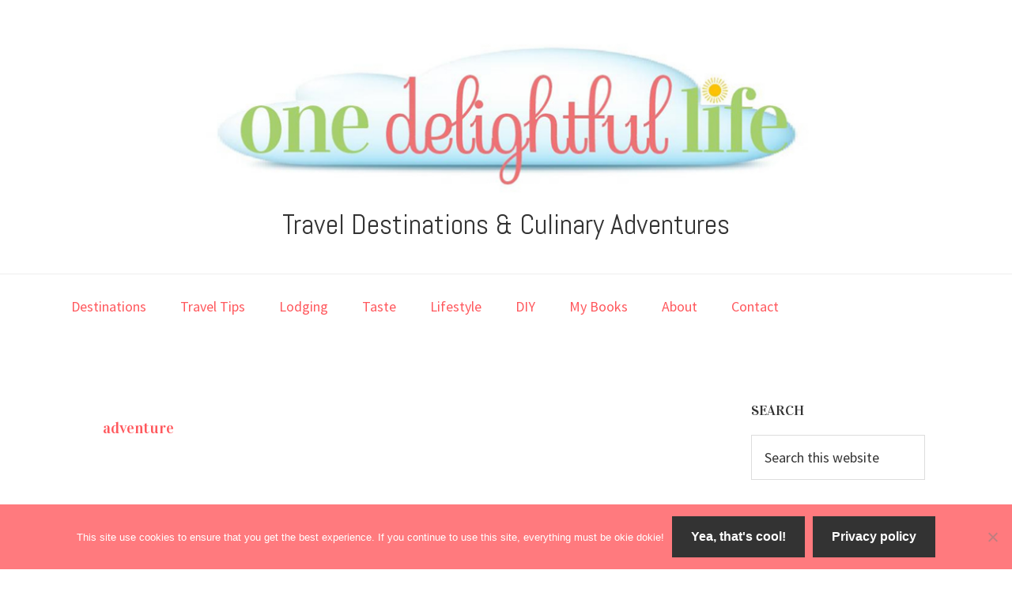

--- FILE ---
content_type: text/html; charset=UTF-8
request_url: https://onedelightfullife.com/tag/adventure/
body_size: 25434
content:
<!DOCTYPE html>
<html lang="en">
<head >
<meta charset="UTF-8" />
<meta name="viewport" content="width=device-width, initial-scale=1" />
<style>
#wpadminbar #wp-admin-bar-wccp_free_top_button .ab-icon:before {
	content: "\f160";
	color: #02CA02;
	top: 3px;
}
#wpadminbar #wp-admin-bar-wccp_free_top_button .ab-icon {
	transform: rotate(45deg);
}
</style>
<meta name='robots' content='index, follow, max-image-preview:large, max-snippet:-1, max-video-preview:-1' />
	<style>img:is([sizes="auto" i], [sizes^="auto," i]) { contain-intrinsic-size: 3000px 1500px }</style>
	
            <script data-no-defer="1" data-ezscrex="false" data-cfasync="false" data-pagespeed-no-defer data-cookieconsent="ignore">
                var ctPublicFunctions = {"_ajax_nonce":"8b385998a9","_rest_nonce":"1c32540a0e","_ajax_url":"\/wp-admin\/admin-ajax.php","_rest_url":"https:\/\/onedelightfullife.com\/wp-json\/","data__cookies_type":"native","data__ajax_type":"rest","data__bot_detector_enabled":0,"data__frontend_data_log_enabled":1,"cookiePrefix":"","wprocket_detected":false,"host_url":"onedelightfullife.com","text__ee_click_to_select":"Click to select the whole data","text__ee_original_email":"The complete one is","text__ee_got_it":"Got it","text__ee_blocked":"Blocked","text__ee_cannot_connect":"Cannot connect","text__ee_cannot_decode":"Can not decode email. Unknown reason","text__ee_email_decoder":"CleanTalk email decoder","text__ee_wait_for_decoding":"The magic is on the way!","text__ee_decoding_process":"Please wait a few seconds while we decode the contact data."}
            </script>
        
            <script data-no-defer="1" data-ezscrex="false" data-cfasync="false" data-pagespeed-no-defer data-cookieconsent="ignore">
                var ctPublic = {"_ajax_nonce":"8b385998a9","settings__forms__check_internal":"0","settings__forms__check_external":"0","settings__forms__force_protection":0,"settings__forms__search_test":1,"settings__forms__wc_add_to_cart":0,"settings__data__bot_detector_enabled":0,"settings__sfw__anti_crawler":0,"blog_home":"https:\/\/onedelightfullife.com\/","pixel__setting":"0","pixel__enabled":false,"pixel__url":null,"data__email_check_before_post":1,"data__email_check_exist_post":0,"data__cookies_type":"native","data__key_is_ok":true,"data__visible_fields_required":true,"wl_brandname":"Anti-Spam by CleanTalk","wl_brandname_short":"CleanTalk","ct_checkjs_key":2080407447,"emailEncoderPassKey":"22ed82203fedf13778ee431c23042afd","bot_detector_forms_excluded":"W10=","advancedCacheExists":false,"varnishCacheExists":false,"wc_ajax_add_to_cart":false}
            </script>
        
<!-- Social Warfare v4.5.6 https://warfareplugins.com - BEGINNING OF OUTPUT -->
<style>
	@font-face {
		font-family: "sw-icon-font";
		src:url("https://onedelightfullife.com/wp-content/plugins/social-warfare/assets/fonts/sw-icon-font.eot?ver=4.5.6");
		src:url("https://onedelightfullife.com/wp-content/plugins/social-warfare/assets/fonts/sw-icon-font.eot?ver=4.5.6#iefix") format("embedded-opentype"),
		url("https://onedelightfullife.com/wp-content/plugins/social-warfare/assets/fonts/sw-icon-font.woff?ver=4.5.6") format("woff"),
		url("https://onedelightfullife.com/wp-content/plugins/social-warfare/assets/fonts/sw-icon-font.ttf?ver=4.5.6") format("truetype"),
		url("https://onedelightfullife.com/wp-content/plugins/social-warfare/assets/fonts/sw-icon-font.svg?ver=4.5.6#1445203416") format("svg");
		font-weight: normal;
		font-style: normal;
		font-display:block;
	}
</style>
<!-- Social Warfare v4.5.6 https://warfareplugins.com - END OF OUTPUT -->


	<!-- This site is optimized with the Yoast SEO plugin v26.7 - https://yoast.com/wordpress/plugins/seo/ -->
	<title>adventure Archives - One Delightful Life</title>
	<link rel="canonical" href="https://onedelightfullife.com/tag/adventure/" />
	<meta property="og:locale" content="en_US" />
	<meta property="og:type" content="article" />
	<meta property="og:title" content="adventure Archives - One Delightful Life" />
	<meta property="og:url" content="https://onedelightfullife.com/tag/adventure/" />
	<meta property="og:site_name" content="One Delightful Life" />
	<meta name="twitter:card" content="summary_large_image" />
	<meta name="twitter:site" content="@OneDelightfulL" />
	<script type="application/ld+json" class="yoast-schema-graph">{"@context":"https://schema.org","@graph":[{"@type":"CollectionPage","@id":"https://onedelightfullife.com/tag/adventure/","url":"https://onedelightfullife.com/tag/adventure/","name":"adventure Archives - One Delightful Life","isPartOf":{"@id":"https://onedelightfullife.com/#website"},"primaryImageOfPage":{"@id":"https://onedelightfullife.com/tag/adventure/#primaryimage"},"image":{"@id":"https://onedelightfullife.com/tag/adventure/#primaryimage"},"thumbnailUrl":"https://onedelightfullife.com/wp-content/uploads/2018/09/Pond.png","inLanguage":"en"},{"@type":"ImageObject","inLanguage":"en","@id":"https://onedelightfullife.com/tag/adventure/#primaryimage","url":"https://onedelightfullife.com/wp-content/uploads/2018/09/Pond.png","contentUrl":"https://onedelightfullife.com/wp-content/uploads/2018/09/Pond.png","width":480,"height":554,"caption":"Looking out toward Peggy's Pond."},{"@type":"WebSite","@id":"https://onedelightfullife.com/#website","url":"https://onedelightfullife.com/","name":"One Delightful Life","description":"Travel Destinations &amp; Culinary Adventures","potentialAction":[{"@type":"SearchAction","target":{"@type":"EntryPoint","urlTemplate":"https://onedelightfullife.com/?s={search_term_string}"},"query-input":{"@type":"PropertyValueSpecification","valueRequired":true,"valueName":"search_term_string"}}],"inLanguage":"en"}]}</script>
	<!-- / Yoast SEO plugin. -->


<link rel='dns-prefetch' href='//www.googletagmanager.com' />
<link rel='dns-prefetch' href='//fonts.googleapis.com' />
<link rel='dns-prefetch' href='//pagead2.googlesyndication.com' />
<link rel="alternate" type="application/rss+xml" title="One Delightful Life &raquo; Feed" href="https://onedelightfullife.com/feed/" />
<link rel="alternate" type="application/rss+xml" title="One Delightful Life &raquo; Comments Feed" href="https://onedelightfullife.com/comments/feed/" />
<link rel="alternate" type="application/rss+xml" title="One Delightful Life &raquo; adventure Tag Feed" href="https://onedelightfullife.com/tag/adventure/feed/" />
<script>(()=>{"use strict";const e=[400,500,600,700,800,900],t=e=>`wprm-min-${e}`,n=e=>`wprm-max-${e}`,s=new Set,o="ResizeObserver"in window,r=o?new ResizeObserver((e=>{for(const t of e)c(t.target)})):null,i=.5/(window.devicePixelRatio||1);function c(s){const o=s.getBoundingClientRect().width||0;for(let r=0;r<e.length;r++){const c=e[r],a=o<=c+i;o>c+i?s.classList.add(t(c)):s.classList.remove(t(c)),a?s.classList.add(n(c)):s.classList.remove(n(c))}}function a(e){s.has(e)||(s.add(e),r&&r.observe(e),c(e))}!function(e=document){e.querySelectorAll(".wprm-recipe").forEach(a)}();if(new MutationObserver((e=>{for(const t of e)for(const e of t.addedNodes)e instanceof Element&&(e.matches?.(".wprm-recipe")&&a(e),e.querySelectorAll?.(".wprm-recipe").forEach(a))})).observe(document.documentElement,{childList:!0,subtree:!0}),!o){let e=0;addEventListener("resize",(()=>{e&&cancelAnimationFrame(e),e=requestAnimationFrame((()=>s.forEach(c)))}),{passive:!0})}})();</script><script type="text/javascript">
/* <![CDATA[ */
window._wpemojiSettings = {"baseUrl":"https:\/\/s.w.org\/images\/core\/emoji\/16.0.1\/72x72\/","ext":".png","svgUrl":"https:\/\/s.w.org\/images\/core\/emoji\/16.0.1\/svg\/","svgExt":".svg","source":{"concatemoji":"https:\/\/onedelightfullife.com\/wp-includes\/js\/wp-emoji-release.min.js"}};
/*! This file is auto-generated */
!function(s,n){var o,i,e;function c(e){try{var t={supportTests:e,timestamp:(new Date).valueOf()};sessionStorage.setItem(o,JSON.stringify(t))}catch(e){}}function p(e,t,n){e.clearRect(0,0,e.canvas.width,e.canvas.height),e.fillText(t,0,0);var t=new Uint32Array(e.getImageData(0,0,e.canvas.width,e.canvas.height).data),a=(e.clearRect(0,0,e.canvas.width,e.canvas.height),e.fillText(n,0,0),new Uint32Array(e.getImageData(0,0,e.canvas.width,e.canvas.height).data));return t.every(function(e,t){return e===a[t]})}function u(e,t){e.clearRect(0,0,e.canvas.width,e.canvas.height),e.fillText(t,0,0);for(var n=e.getImageData(16,16,1,1),a=0;a<n.data.length;a++)if(0!==n.data[a])return!1;return!0}function f(e,t,n,a){switch(t){case"flag":return n(e,"\ud83c\udff3\ufe0f\u200d\u26a7\ufe0f","\ud83c\udff3\ufe0f\u200b\u26a7\ufe0f")?!1:!n(e,"\ud83c\udde8\ud83c\uddf6","\ud83c\udde8\u200b\ud83c\uddf6")&&!n(e,"\ud83c\udff4\udb40\udc67\udb40\udc62\udb40\udc65\udb40\udc6e\udb40\udc67\udb40\udc7f","\ud83c\udff4\u200b\udb40\udc67\u200b\udb40\udc62\u200b\udb40\udc65\u200b\udb40\udc6e\u200b\udb40\udc67\u200b\udb40\udc7f");case"emoji":return!a(e,"\ud83e\udedf")}return!1}function g(e,t,n,a){var r="undefined"!=typeof WorkerGlobalScope&&self instanceof WorkerGlobalScope?new OffscreenCanvas(300,150):s.createElement("canvas"),o=r.getContext("2d",{willReadFrequently:!0}),i=(o.textBaseline="top",o.font="600 32px Arial",{});return e.forEach(function(e){i[e]=t(o,e,n,a)}),i}function t(e){var t=s.createElement("script");t.src=e,t.defer=!0,s.head.appendChild(t)}"undefined"!=typeof Promise&&(o="wpEmojiSettingsSupports",i=["flag","emoji"],n.supports={everything:!0,everythingExceptFlag:!0},e=new Promise(function(e){s.addEventListener("DOMContentLoaded",e,{once:!0})}),new Promise(function(t){var n=function(){try{var e=JSON.parse(sessionStorage.getItem(o));if("object"==typeof e&&"number"==typeof e.timestamp&&(new Date).valueOf()<e.timestamp+604800&&"object"==typeof e.supportTests)return e.supportTests}catch(e){}return null}();if(!n){if("undefined"!=typeof Worker&&"undefined"!=typeof OffscreenCanvas&&"undefined"!=typeof URL&&URL.createObjectURL&&"undefined"!=typeof Blob)try{var e="postMessage("+g.toString()+"("+[JSON.stringify(i),f.toString(),p.toString(),u.toString()].join(",")+"));",a=new Blob([e],{type:"text/javascript"}),r=new Worker(URL.createObjectURL(a),{name:"wpTestEmojiSupports"});return void(r.onmessage=function(e){c(n=e.data),r.terminate(),t(n)})}catch(e){}c(n=g(i,f,p,u))}t(n)}).then(function(e){for(var t in e)n.supports[t]=e[t],n.supports.everything=n.supports.everything&&n.supports[t],"flag"!==t&&(n.supports.everythingExceptFlag=n.supports.everythingExceptFlag&&n.supports[t]);n.supports.everythingExceptFlag=n.supports.everythingExceptFlag&&!n.supports.flag,n.DOMReady=!1,n.readyCallback=function(){n.DOMReady=!0}}).then(function(){return e}).then(function(){var e;n.supports.everything||(n.readyCallback(),(e=n.source||{}).concatemoji?t(e.concatemoji):e.wpemoji&&e.twemoji&&(t(e.twemoji),t(e.wpemoji)))}))}((window,document),window._wpemojiSettings);
/* ]]> */
</script>
<link rel='stylesheet' id='social-warfare-block-css-css' href='https://onedelightfullife.com/wp-content/plugins/social-warfare/assets/js/post-editor/dist/blocks.style.build.css' type='text/css' media='all' />
<link rel='stylesheet' id='wprm-public-css' href='https://onedelightfullife.com/wp-content/plugins/wp-recipe-maker/dist/public-modern.css' type='text/css' media='all' />
<link rel='stylesheet' id='genesis-sample-css' href='https://onedelightfullife.com/wp-content/themes/genesis-sample/style.css' type='text/css' media='all' />
<style id='genesis-sample-inline-css' type='text/css'>


		a,
		.entry-title a:focus,
		.entry-title a:hover,
		.genesis-nav-menu a:focus,
		.genesis-nav-menu a:hover,
		.genesis-nav-menu .current-menu-item > a,
		.genesis-nav-menu .sub-menu .current-menu-item > a:focus,
		.genesis-nav-menu .sub-menu .current-menu-item > a:hover,
		.js nav button:focus,
		.js .menu-toggle:focus {
			color: #ff585d;
		}
		

		button:focus,
		button:hover,
		input:focus[type="button"],
		input:focus[type="reset"],
		input:focus[type="submit"],
		input:hover[type="button"],
		input:hover[type="reset"],
		input:hover[type="submit"],
		.archive-pagination li a:focus,
		.archive-pagination li a:hover,
		.archive-pagination .active a,
		.button:focus,
		.button:hover,
		.sidebar .enews-widget input[type="submit"] {
			background-color: #a4e874;
			color: #333333;
		}
		
</style>
<style id='wp-emoji-styles-inline-css' type='text/css'>

	img.wp-smiley, img.emoji {
		display: inline !important;
		border: none !important;
		box-shadow: none !important;
		height: 1em !important;
		width: 1em !important;
		margin: 0 0.07em !important;
		vertical-align: -0.1em !important;
		background: none !important;
		padding: 0 !important;
	}
</style>
<link rel='stylesheet' id='wp-block-library-css' href='https://onedelightfullife.com/wp-includes/css/dist/block-library/style.min.css' type='text/css' media='all' />
<style id='classic-theme-styles-inline-css' type='text/css'>
/*! This file is auto-generated */
.wp-block-button__link{color:#fff;background-color:#32373c;border-radius:9999px;box-shadow:none;text-decoration:none;padding:calc(.667em + 2px) calc(1.333em + 2px);font-size:1.125em}.wp-block-file__button{background:#32373c;color:#fff;text-decoration:none}
</style>
<style id='pdfemb-pdf-embedder-viewer-style-inline-css' type='text/css'>
.wp-block-pdfemb-pdf-embedder-viewer{max-width:none}

</style>
<link rel='stylesheet' id='font-awesome-css' href='https://onedelightfullife.com/wp-content/plugins/contact-widgets/assets/css/font-awesome.min.css' type='text/css' media='all' />
<style id='global-styles-inline-css' type='text/css'>
:root{--wp--preset--aspect-ratio--square: 1;--wp--preset--aspect-ratio--4-3: 4/3;--wp--preset--aspect-ratio--3-4: 3/4;--wp--preset--aspect-ratio--3-2: 3/2;--wp--preset--aspect-ratio--2-3: 2/3;--wp--preset--aspect-ratio--16-9: 16/9;--wp--preset--aspect-ratio--9-16: 9/16;--wp--preset--color--black: #000000;--wp--preset--color--cyan-bluish-gray: #abb8c3;--wp--preset--color--white: #ffffff;--wp--preset--color--pale-pink: #f78da7;--wp--preset--color--vivid-red: #cf2e2e;--wp--preset--color--luminous-vivid-orange: #ff6900;--wp--preset--color--luminous-vivid-amber: #fcb900;--wp--preset--color--light-green-cyan: #7bdcb5;--wp--preset--color--vivid-green-cyan: #00d084;--wp--preset--color--pale-cyan-blue: #8ed1fc;--wp--preset--color--vivid-cyan-blue: #0693e3;--wp--preset--color--vivid-purple: #9b51e0;--wp--preset--gradient--vivid-cyan-blue-to-vivid-purple: linear-gradient(135deg,rgba(6,147,227,1) 0%,rgb(155,81,224) 100%);--wp--preset--gradient--light-green-cyan-to-vivid-green-cyan: linear-gradient(135deg,rgb(122,220,180) 0%,rgb(0,208,130) 100%);--wp--preset--gradient--luminous-vivid-amber-to-luminous-vivid-orange: linear-gradient(135deg,rgba(252,185,0,1) 0%,rgba(255,105,0,1) 100%);--wp--preset--gradient--luminous-vivid-orange-to-vivid-red: linear-gradient(135deg,rgba(255,105,0,1) 0%,rgb(207,46,46) 100%);--wp--preset--gradient--very-light-gray-to-cyan-bluish-gray: linear-gradient(135deg,rgb(238,238,238) 0%,rgb(169,184,195) 100%);--wp--preset--gradient--cool-to-warm-spectrum: linear-gradient(135deg,rgb(74,234,220) 0%,rgb(151,120,209) 20%,rgb(207,42,186) 40%,rgb(238,44,130) 60%,rgb(251,105,98) 80%,rgb(254,248,76) 100%);--wp--preset--gradient--blush-light-purple: linear-gradient(135deg,rgb(255,206,236) 0%,rgb(152,150,240) 100%);--wp--preset--gradient--blush-bordeaux: linear-gradient(135deg,rgb(254,205,165) 0%,rgb(254,45,45) 50%,rgb(107,0,62) 100%);--wp--preset--gradient--luminous-dusk: linear-gradient(135deg,rgb(255,203,112) 0%,rgb(199,81,192) 50%,rgb(65,88,208) 100%);--wp--preset--gradient--pale-ocean: linear-gradient(135deg,rgb(255,245,203) 0%,rgb(182,227,212) 50%,rgb(51,167,181) 100%);--wp--preset--gradient--electric-grass: linear-gradient(135deg,rgb(202,248,128) 0%,rgb(113,206,126) 100%);--wp--preset--gradient--midnight: linear-gradient(135deg,rgb(2,3,129) 0%,rgb(40,116,252) 100%);--wp--preset--font-size--small: 13px;--wp--preset--font-size--medium: 20px;--wp--preset--font-size--large: 36px;--wp--preset--font-size--x-large: 42px;--wp--preset--spacing--20: 0.44rem;--wp--preset--spacing--30: 0.67rem;--wp--preset--spacing--40: 1rem;--wp--preset--spacing--50: 1.5rem;--wp--preset--spacing--60: 2.25rem;--wp--preset--spacing--70: 3.38rem;--wp--preset--spacing--80: 5.06rem;--wp--preset--shadow--natural: 6px 6px 9px rgba(0, 0, 0, 0.2);--wp--preset--shadow--deep: 12px 12px 50px rgba(0, 0, 0, 0.4);--wp--preset--shadow--sharp: 6px 6px 0px rgba(0, 0, 0, 0.2);--wp--preset--shadow--outlined: 6px 6px 0px -3px rgba(255, 255, 255, 1), 6px 6px rgba(0, 0, 0, 1);--wp--preset--shadow--crisp: 6px 6px 0px rgba(0, 0, 0, 1);}:where(.is-layout-flex){gap: 0.5em;}:where(.is-layout-grid){gap: 0.5em;}body .is-layout-flex{display: flex;}.is-layout-flex{flex-wrap: wrap;align-items: center;}.is-layout-flex > :is(*, div){margin: 0;}body .is-layout-grid{display: grid;}.is-layout-grid > :is(*, div){margin: 0;}:where(.wp-block-columns.is-layout-flex){gap: 2em;}:where(.wp-block-columns.is-layout-grid){gap: 2em;}:where(.wp-block-post-template.is-layout-flex){gap: 1.25em;}:where(.wp-block-post-template.is-layout-grid){gap: 1.25em;}.has-black-color{color: var(--wp--preset--color--black) !important;}.has-cyan-bluish-gray-color{color: var(--wp--preset--color--cyan-bluish-gray) !important;}.has-white-color{color: var(--wp--preset--color--white) !important;}.has-pale-pink-color{color: var(--wp--preset--color--pale-pink) !important;}.has-vivid-red-color{color: var(--wp--preset--color--vivid-red) !important;}.has-luminous-vivid-orange-color{color: var(--wp--preset--color--luminous-vivid-orange) !important;}.has-luminous-vivid-amber-color{color: var(--wp--preset--color--luminous-vivid-amber) !important;}.has-light-green-cyan-color{color: var(--wp--preset--color--light-green-cyan) !important;}.has-vivid-green-cyan-color{color: var(--wp--preset--color--vivid-green-cyan) !important;}.has-pale-cyan-blue-color{color: var(--wp--preset--color--pale-cyan-blue) !important;}.has-vivid-cyan-blue-color{color: var(--wp--preset--color--vivid-cyan-blue) !important;}.has-vivid-purple-color{color: var(--wp--preset--color--vivid-purple) !important;}.has-black-background-color{background-color: var(--wp--preset--color--black) !important;}.has-cyan-bluish-gray-background-color{background-color: var(--wp--preset--color--cyan-bluish-gray) !important;}.has-white-background-color{background-color: var(--wp--preset--color--white) !important;}.has-pale-pink-background-color{background-color: var(--wp--preset--color--pale-pink) !important;}.has-vivid-red-background-color{background-color: var(--wp--preset--color--vivid-red) !important;}.has-luminous-vivid-orange-background-color{background-color: var(--wp--preset--color--luminous-vivid-orange) !important;}.has-luminous-vivid-amber-background-color{background-color: var(--wp--preset--color--luminous-vivid-amber) !important;}.has-light-green-cyan-background-color{background-color: var(--wp--preset--color--light-green-cyan) !important;}.has-vivid-green-cyan-background-color{background-color: var(--wp--preset--color--vivid-green-cyan) !important;}.has-pale-cyan-blue-background-color{background-color: var(--wp--preset--color--pale-cyan-blue) !important;}.has-vivid-cyan-blue-background-color{background-color: var(--wp--preset--color--vivid-cyan-blue) !important;}.has-vivid-purple-background-color{background-color: var(--wp--preset--color--vivid-purple) !important;}.has-black-border-color{border-color: var(--wp--preset--color--black) !important;}.has-cyan-bluish-gray-border-color{border-color: var(--wp--preset--color--cyan-bluish-gray) !important;}.has-white-border-color{border-color: var(--wp--preset--color--white) !important;}.has-pale-pink-border-color{border-color: var(--wp--preset--color--pale-pink) !important;}.has-vivid-red-border-color{border-color: var(--wp--preset--color--vivid-red) !important;}.has-luminous-vivid-orange-border-color{border-color: var(--wp--preset--color--luminous-vivid-orange) !important;}.has-luminous-vivid-amber-border-color{border-color: var(--wp--preset--color--luminous-vivid-amber) !important;}.has-light-green-cyan-border-color{border-color: var(--wp--preset--color--light-green-cyan) !important;}.has-vivid-green-cyan-border-color{border-color: var(--wp--preset--color--vivid-green-cyan) !important;}.has-pale-cyan-blue-border-color{border-color: var(--wp--preset--color--pale-cyan-blue) !important;}.has-vivid-cyan-blue-border-color{border-color: var(--wp--preset--color--vivid-cyan-blue) !important;}.has-vivid-purple-border-color{border-color: var(--wp--preset--color--vivid-purple) !important;}.has-vivid-cyan-blue-to-vivid-purple-gradient-background{background: var(--wp--preset--gradient--vivid-cyan-blue-to-vivid-purple) !important;}.has-light-green-cyan-to-vivid-green-cyan-gradient-background{background: var(--wp--preset--gradient--light-green-cyan-to-vivid-green-cyan) !important;}.has-luminous-vivid-amber-to-luminous-vivid-orange-gradient-background{background: var(--wp--preset--gradient--luminous-vivid-amber-to-luminous-vivid-orange) !important;}.has-luminous-vivid-orange-to-vivid-red-gradient-background{background: var(--wp--preset--gradient--luminous-vivid-orange-to-vivid-red) !important;}.has-very-light-gray-to-cyan-bluish-gray-gradient-background{background: var(--wp--preset--gradient--very-light-gray-to-cyan-bluish-gray) !important;}.has-cool-to-warm-spectrum-gradient-background{background: var(--wp--preset--gradient--cool-to-warm-spectrum) !important;}.has-blush-light-purple-gradient-background{background: var(--wp--preset--gradient--blush-light-purple) !important;}.has-blush-bordeaux-gradient-background{background: var(--wp--preset--gradient--blush-bordeaux) !important;}.has-luminous-dusk-gradient-background{background: var(--wp--preset--gradient--luminous-dusk) !important;}.has-pale-ocean-gradient-background{background: var(--wp--preset--gradient--pale-ocean) !important;}.has-electric-grass-gradient-background{background: var(--wp--preset--gradient--electric-grass) !important;}.has-midnight-gradient-background{background: var(--wp--preset--gradient--midnight) !important;}.has-small-font-size{font-size: var(--wp--preset--font-size--small) !important;}.has-medium-font-size{font-size: var(--wp--preset--font-size--medium) !important;}.has-large-font-size{font-size: var(--wp--preset--font-size--large) !important;}.has-x-large-font-size{font-size: var(--wp--preset--font-size--x-large) !important;}
:where(.wp-block-post-template.is-layout-flex){gap: 1.25em;}:where(.wp-block-post-template.is-layout-grid){gap: 1.25em;}
:where(.wp-block-columns.is-layout-flex){gap: 2em;}:where(.wp-block-columns.is-layout-grid){gap: 2em;}
:root :where(.wp-block-pullquote){font-size: 1.5em;line-height: 1.6;}
</style>
<link rel='stylesheet' id='cleantalk-public-css-css' href='https://onedelightfullife.com/wp-content/plugins/cleantalk-spam-protect/css/cleantalk-public.min.css' type='text/css' media='all' />
<link rel='stylesheet' id='cleantalk-email-decoder-css-css' href='https://onedelightfullife.com/wp-content/plugins/cleantalk-spam-protect/css/cleantalk-email-decoder.min.css' type='text/css' media='all' />
<link rel='stylesheet' id='cookie-notice-front-css' href='https://onedelightfullife.com/wp-content/plugins/cookie-notice/css/front.min.css' type='text/css' media='all' />
<link rel='stylesheet' id='ez-toc-css' href='https://onedelightfullife.com/wp-content/plugins/easy-table-of-contents/assets/css/screen.min.css' type='text/css' media='all' />
<style id='ez-toc-inline-css' type='text/css'>
div#ez-toc-container .ez-toc-title {font-size: 120%;}div#ez-toc-container .ez-toc-title {font-weight: 500;}div#ez-toc-container ul li , div#ez-toc-container ul li a {font-size: 95%;}div#ez-toc-container ul li , div#ez-toc-container ul li a {font-weight: 500;}div#ez-toc-container nav ul ul li {font-size: 90%;}.ez-toc-box-title {font-weight: bold; margin-bottom: 10px; text-align: center; text-transform: uppercase; letter-spacing: 1px; color: #666; padding-bottom: 5px;position:absolute;top:-4%;left:5%;background-color: inherit;transition: top 0.3s ease;}.ez-toc-box-title.toc-closed {top:-25%;}
.ez-toc-container-direction {direction: ltr;}.ez-toc-counter ul{counter-reset: item ;}.ez-toc-counter nav ul li a::before {content: counters(item, '.', decimal) '. ';display: inline-block;counter-increment: item;flex-grow: 0;flex-shrink: 0;margin-right: .2em; float: left; }.ez-toc-widget-direction {direction: ltr;}.ez-toc-widget-container ul{counter-reset: item ;}.ez-toc-widget-container nav ul li a::before {content: counters(item, '.', decimal) '. ';display: inline-block;counter-increment: item;flex-grow: 0;flex-shrink: 0;margin-right: .2em; float: left; }
</style>
<link rel='stylesheet' id='social_warfare-css' href='https://onedelightfullife.com/wp-content/plugins/social-warfare/assets/css/style.min.css' type='text/css' media='all' />
<link rel='stylesheet' id='genesis-sample-fonts-css' href='//fonts.googleapis.com/css?family=Source+Sans+Pro%3A400%2C600%2C700&#038;ver=2.2.3' type='text/css' media='all' />
<link rel='stylesheet' id='dashicons-css' href='https://onedelightfullife.com/wp-includes/css/dashicons.min.css' type='text/css' media='all' />
<link rel='stylesheet' id='wpcw-css' href='https://onedelightfullife.com/wp-content/plugins/contact-widgets/assets/css/style.min.css' type='text/css' media='all' />
<link rel='stylesheet' id='flick-css' href='https://onedelightfullife.com/wp-content/plugins/mailchimp/assets/css/flick/flick.css' type='text/css' media='all' />
<link rel='stylesheet' id='mailchimp_sf_main_css-css' href='https://onedelightfullife.com/wp-content/plugins/mailchimp/assets/css/frontend.css' type='text/css' media='all' />
<script type="text/javascript" src="https://onedelightfullife.com/wp-content/plugins/cleantalk-spam-protect/js/apbct-public-bundle_gathering.min.js" id="apbct-public-bundle_gathering.min-js-js"></script>
<script type="text/javascript" id="cookie-notice-front-js-before">
/* <![CDATA[ */
var cnArgs = {"ajaxUrl":"https:\/\/onedelightfullife.com\/wp-admin\/admin-ajax.php","nonce":"8792a9e7bc","hideEffect":"fade","position":"bottom","onScroll":false,"onScrollOffset":100,"onClick":false,"cookieName":"cookie_notice_accepted","cookieTime":2592000,"cookieTimeRejected":2592000,"globalCookie":false,"redirection":false,"cache":false,"revokeCookies":false,"revokeCookiesOpt":"automatic"};
/* ]]> */
</script>
<script type="text/javascript" src="https://onedelightfullife.com/wp-content/plugins/cookie-notice/js/front.min.js" id="cookie-notice-front-js"></script>
<script type="text/javascript" src="https://onedelightfullife.com/wp-includes/js/jquery/jquery.min.js" id="jquery-core-js"></script>
<script type="text/javascript" src="https://onedelightfullife.com/wp-includes/js/jquery/jquery-migrate.min.js" id="jquery-migrate-js"></script>
<script type="text/javascript" src="https://onedelightfullife.com/wp-content/plugins/related-posts-thumbnails/assets/js/front.min.js" id="rpt_front_style-js"></script>
<script type="text/javascript" src="https://onedelightfullife.com/wp-content/plugins/related-posts-thumbnails/assets/js/lazy-load.js" id="rpt-lazy-load-js"></script>

<!-- Google tag (gtag.js) snippet added by Site Kit -->
<!-- Google Analytics snippet added by Site Kit -->
<script type="text/javascript" src="https://www.googletagmanager.com/gtag/js?id=G-3JC2CYY3T5" id="google_gtagjs-js" async></script>
<script type="text/javascript" id="google_gtagjs-js-after">
/* <![CDATA[ */
window.dataLayer = window.dataLayer || [];function gtag(){dataLayer.push(arguments);}
gtag("set","linker",{"domains":["onedelightfullife.com"]});
gtag("js", new Date());
gtag("set", "developer_id.dZTNiMT", true);
gtag("config", "G-3JC2CYY3T5");
/* ]]> */
</script>
<link rel="https://api.w.org/" href="https://onedelightfullife.com/wp-json/" /><link rel="alternate" title="JSON" type="application/json" href="https://onedelightfullife.com/wp-json/wp/v2/tags/1693" /><link rel="EditURI" type="application/rsd+xml" title="RSD" href="https://onedelightfullife.com/xmlrpc.php?rsd" />
<meta name="generator" content="WordPress 6.8.3" />
	<link rel="preconnect" href="https://fonts.googleapis.com">
	<link rel="preconnect" href="https://fonts.gstatic.com">
	<link href='https://fonts.googleapis.com/css2?display=swap&family=Abel&family=Vidaloka&family=Sevillana' rel='stylesheet'><meta name="generator" content="Site Kit by Google 1.168.0" /><script id="mcjs">!function(c,h,i,m,p){m=c.createElement(h),p=c.getElementsByTagName(h)[0],m.async=1,m.src=i,p.parentNode.insertBefore(m,p)}(document,"script","https://chimpstatic.com/mcjs-connected/js/users/1194848ae07f0dfb8fd363f58/d40b289cf5c43b8e07d6c32b1.js");</script>		<script type="text/javascript" async defer data-pin-color="white"  data-pin-hover="true"
			src="https://onedelightfullife.com/wp-content/plugins/pinterest-pin-it-button-on-image-hover-and-post/js/pinit.js"></script>
		        <style>
            #related_posts_thumbnails li {
                border-right: 1px solid #dddddd;
                background-color: #ffffff            }

            #related_posts_thumbnails li:hover {
                background-color: #eeeeee;
            }

            .relpost_content {
                font-size: 12px;
                color: #333333;
            }

            .relpost-block-single {
                background-color: #ffffff;
                border-right: 1px solid #dddddd;
                border-left: 1px solid #dddddd;
                margin-right: -1px;
            }

            .relpost-block-single:hover {
                background-color: #eeeeee;
            }
        </style>

        <script id="wpcp_disable_selection" type="text/javascript">
var image_save_msg='You are not allowed to save images!';
	var no_menu_msg='Context Menu disabled!';
	var smessage = "Content is protected !!";

function disableEnterKey(e)
{
	var elemtype = e.target.tagName;
	
	elemtype = elemtype.toUpperCase();
	
	if (elemtype == "TEXT" || elemtype == "TEXTAREA" || elemtype == "INPUT" || elemtype == "PASSWORD" || elemtype == "SELECT" || elemtype == "OPTION" || elemtype == "EMBED")
	{
		elemtype = 'TEXT';
	}
	
	if (e.ctrlKey){
     var key;
     if(window.event)
          key = window.event.keyCode;     //IE
     else
          key = e.which;     //firefox (97)
    //if (key != 17) alert(key);
     if (elemtype!= 'TEXT' && (key == 97 || key == 65 || key == 67 || key == 99 || key == 88 || key == 120 || key == 26 || key == 85  || key == 86 || key == 83 || key == 43 || key == 73))
     {
		if(wccp_free_iscontenteditable(e)) return true;
		show_wpcp_message('You are not allowed to copy content or view source');
		return false;
     }else
     	return true;
     }
}


/*For contenteditable tags*/
function wccp_free_iscontenteditable(e)
{
	var e = e || window.event; // also there is no e.target property in IE. instead IE uses window.event.srcElement
  	
	var target = e.target || e.srcElement;

	var elemtype = e.target.nodeName;
	
	elemtype = elemtype.toUpperCase();
	
	var iscontenteditable = "false";
		
	if(typeof target.getAttribute!="undefined" ) iscontenteditable = target.getAttribute("contenteditable"); // Return true or false as string
	
	var iscontenteditable2 = false;
	
	if(typeof target.isContentEditable!="undefined" ) iscontenteditable2 = target.isContentEditable; // Return true or false as boolean

	if(target.parentElement.isContentEditable) iscontenteditable2 = true;
	
	if (iscontenteditable == "true" || iscontenteditable2 == true)
	{
		if(typeof target.style!="undefined" ) target.style.cursor = "text";
		
		return true;
	}
}

////////////////////////////////////
function disable_copy(e)
{	
	var e = e || window.event; // also there is no e.target property in IE. instead IE uses window.event.srcElement
	
	var elemtype = e.target.tagName;
	
	elemtype = elemtype.toUpperCase();
	
	if (elemtype == "TEXT" || elemtype == "TEXTAREA" || elemtype == "INPUT" || elemtype == "PASSWORD" || elemtype == "SELECT" || elemtype == "OPTION" || elemtype == "EMBED")
	{
		elemtype = 'TEXT';
	}
	
	if(wccp_free_iscontenteditable(e)) return true;
	
	var isSafari = /Safari/.test(navigator.userAgent) && /Apple Computer/.test(navigator.vendor);
	
	var checker_IMG = '';
	if (elemtype == "IMG" && checker_IMG == 'checked' && e.detail >= 2) {show_wpcp_message(alertMsg_IMG);return false;}
	if (elemtype != "TEXT")
	{
		if (smessage !== "" && e.detail == 2)
			show_wpcp_message(smessage);
		
		if (isSafari)
			return true;
		else
			return false;
	}	
}

//////////////////////////////////////////
function disable_copy_ie()
{
	var e = e || window.event;
	var elemtype = window.event.srcElement.nodeName;
	elemtype = elemtype.toUpperCase();
	if(wccp_free_iscontenteditable(e)) return true;
	if (elemtype == "IMG") {show_wpcp_message(alertMsg_IMG);return false;}
	if (elemtype != "TEXT" && elemtype != "TEXTAREA" && elemtype != "INPUT" && elemtype != "PASSWORD" && elemtype != "SELECT" && elemtype != "OPTION" && elemtype != "EMBED")
	{
		return false;
	}
}	
function reEnable()
{
	return true;
}
document.onkeydown = disableEnterKey;
document.onselectstart = disable_copy_ie;
if(navigator.userAgent.indexOf('MSIE')==-1)
{
	document.onmousedown = disable_copy;
	document.onclick = reEnable;
}
function disableSelection(target)
{
    //For IE This code will work
    if (typeof target.onselectstart!="undefined")
    target.onselectstart = disable_copy_ie;
    
    //For Firefox This code will work
    else if (typeof target.style.MozUserSelect!="undefined")
    {target.style.MozUserSelect="none";}
    
    //All other  (ie: Opera) This code will work
    else
    target.onmousedown=function(){return false}
    target.style.cursor = "default";
}
//Calling the JS function directly just after body load
window.onload = function(){disableSelection(document.body);};

//////////////////special for safari Start////////////////
var onlongtouch;
var timer;
var touchduration = 1000; //length of time we want the user to touch before we do something

var elemtype = "";
function touchstart(e) {
	var e = e || window.event;
  // also there is no e.target property in IE.
  // instead IE uses window.event.srcElement
  	var target = e.target || e.srcElement;
	
	elemtype = window.event.srcElement.nodeName;
	
	elemtype = elemtype.toUpperCase();
	
	if(!wccp_pro_is_passive()) e.preventDefault();
	if (!timer) {
		timer = setTimeout(onlongtouch, touchduration);
	}
}

function touchend() {
    //stops short touches from firing the event
    if (timer) {
        clearTimeout(timer);
        timer = null;
    }
	onlongtouch();
}

onlongtouch = function(e) { //this will clear the current selection if anything selected
	
	if (elemtype != "TEXT" && elemtype != "TEXTAREA" && elemtype != "INPUT" && elemtype != "PASSWORD" && elemtype != "SELECT" && elemtype != "EMBED" && elemtype != "OPTION")	
	{
		if (window.getSelection) {
			if (window.getSelection().empty) {  // Chrome
			window.getSelection().empty();
			} else if (window.getSelection().removeAllRanges) {  // Firefox
			window.getSelection().removeAllRanges();
			}
		} else if (document.selection) {  // IE?
			document.selection.empty();
		}
		return false;
	}
};

document.addEventListener("DOMContentLoaded", function(event) { 
    window.addEventListener("touchstart", touchstart, false);
    window.addEventListener("touchend", touchend, false);
});

function wccp_pro_is_passive() {

  var cold = false,
  hike = function() {};

  try {
	  const object1 = {};
  var aid = Object.defineProperty(object1, 'passive', {
  get() {cold = true}
  });
  window.addEventListener('test', hike, aid);
  window.removeEventListener('test', hike, aid);
  } catch (e) {}

  return cold;
}
/*special for safari End*/
</script>
<script id="wpcp_disable_Right_Click" type="text/javascript">
document.ondragstart = function() { return false;}
	function nocontext(e) {
	   return false;
	}
	document.oncontextmenu = nocontext;
</script>
<style>
.unselectable
{
-moz-user-select:none;
-webkit-user-select:none;
cursor: default;
}
html
{
-webkit-touch-callout: none;
-webkit-user-select: none;
-khtml-user-select: none;
-moz-user-select: none;
-ms-user-select: none;
user-select: none;
-webkit-tap-highlight-color: rgba(0,0,0,0);
}
</style>
<script id="wpcp_css_disable_selection" type="text/javascript">
var e = document.getElementsByTagName('body')[0];
if(e)
{
	e.setAttribute('unselectable',"on");
}
</script>
<style type="text/css"> .tippy-box[data-theme~="wprm"] { background-color: #333333; color: #FFFFFF; } .tippy-box[data-theme~="wprm"][data-placement^="top"] > .tippy-arrow::before { border-top-color: #333333; } .tippy-box[data-theme~="wprm"][data-placement^="bottom"] > .tippy-arrow::before { border-bottom-color: #333333; } .tippy-box[data-theme~="wprm"][data-placement^="left"] > .tippy-arrow::before { border-left-color: #333333; } .tippy-box[data-theme~="wprm"][data-placement^="right"] > .tippy-arrow::before { border-right-color: #333333; } .tippy-box[data-theme~="wprm"] a { color: #FFFFFF; } .wprm-comment-rating svg { width: 18px !important; height: 18px !important; } img.wprm-comment-rating { width: 90px !important; height: 18px !important; } body { --comment-rating-star-color: #343434; } body { --wprm-popup-font-size: 16px; } body { --wprm-popup-background: #ffffff; } body { --wprm-popup-title: #000000; } body { --wprm-popup-content: #444444; } body { --wprm-popup-button-background: #444444; } body { --wprm-popup-button-text: #ffffff; } body { --wprm-popup-accent: #747B2D; }</style><style type="text/css">.wprm-glossary-term {color: #5A822B;text-decoration: underline;cursor: help;}</style><style type="text/css">.wprm-recipe-template-snippet-basic-buttons {
    font-family: inherit; /* wprm_font_family type=font */
    font-size: 0.9em; /* wprm_font_size type=font_size */
    text-align: center; /* wprm_text_align type=align */
    margin-top: 0px; /* wprm_margin_top type=size */
    margin-bottom: 10px; /* wprm_margin_bottom type=size */
}
.wprm-recipe-template-snippet-basic-buttons a  {
    margin: 5px; /* wprm_margin_button type=size */
    margin: 5px; /* wprm_margin_button type=size */
}

.wprm-recipe-template-snippet-basic-buttons a:first-child {
    margin-left: 0;
}
.wprm-recipe-template-snippet-basic-buttons a:last-child {
    margin-right: 0;
}.wprm-recipe-template-chic {
    margin: 20px auto;
    background-color: #fafafa; /* wprm_background type=color */
    font-family: -apple-system, BlinkMacSystemFont, "Segoe UI", Roboto, Oxygen-Sans, Ubuntu, Cantarell, "Helvetica Neue", sans-serif; /* wprm_main_font_family type=font */
    font-size: 0.9em; /* wprm_main_font_size type=font_size */
    line-height: 1.5em; /* wprm_main_line_height type=font_size */
    color: #333333; /* wprm_main_text type=color */
    max-width: 650px; /* wprm_max_width type=size */
}
.wprm-recipe-template-chic a {
    color: #3498db; /* wprm_link type=color */
}
.wprm-recipe-template-chic p, .wprm-recipe-template-chic li {
    font-family: -apple-system, BlinkMacSystemFont, "Segoe UI", Roboto, Oxygen-Sans, Ubuntu, Cantarell, "Helvetica Neue", sans-serif; /* wprm_main_font_family type=font */
    font-size: 1em !important;
    line-height: 1.5em !important; /* wprm_main_line_height type=font_size */
}
.wprm-recipe-template-chic li {
    margin: 0 0 0 32px !important;
    padding: 0 !important;
}
.rtl .wprm-recipe-template-chic li {
    margin: 0 32px 0 0 !important;
}
.wprm-recipe-template-chic ol, .wprm-recipe-template-chic ul {
    margin: 0 !important;
    padding: 0 !important;
}
.wprm-recipe-template-chic br {
    display: none;
}
.wprm-recipe-template-chic .wprm-recipe-name,
.wprm-recipe-template-chic .wprm-recipe-header {
    font-family: -apple-system, BlinkMacSystemFont, "Segoe UI", Roboto, Oxygen-Sans, Ubuntu, Cantarell, "Helvetica Neue", sans-serif; /* wprm_header_font_family type=font */
    color: #000000; /* wprm_header_text type=color */
    line-height: 1.3em; /* wprm_header_line_height type=font_size */
}
.wprm-recipe-template-chic .wprm-recipe-header * {
    font-family: -apple-system, BlinkMacSystemFont, "Segoe UI", Roboto, Oxygen-Sans, Ubuntu, Cantarell, "Helvetica Neue", sans-serif; /* wprm_main_font_family type=font */
}
.wprm-recipe-template-chic h1,
.wprm-recipe-template-chic h2,
.wprm-recipe-template-chic h3,
.wprm-recipe-template-chic h4,
.wprm-recipe-template-chic h5,
.wprm-recipe-template-chic h6 {
    font-family: -apple-system, BlinkMacSystemFont, "Segoe UI", Roboto, Oxygen-Sans, Ubuntu, Cantarell, "Helvetica Neue", sans-serif; /* wprm_header_font_family type=font */
    color: #212121; /* wprm_header_text type=color */
    line-height: 1.3em; /* wprm_header_line_height type=font_size */
    margin: 0 !important;
    padding: 0 !important;
}
.wprm-recipe-template-chic .wprm-recipe-header {
    margin-top: 1.2em !important;
}
.wprm-recipe-template-chic h1 {
    font-size: 2em; /* wprm_h1_size type=font_size */
}
.wprm-recipe-template-chic h2 {
    font-size: 1.8em; /* wprm_h2_size type=font_size */
}
.wprm-recipe-template-chic h3 {
    font-size: 1.2em; /* wprm_h3_size type=font_size */
}
.wprm-recipe-template-chic h4 {
    font-size: 1em; /* wprm_h4_size type=font_size */
}
.wprm-recipe-template-chic h5 {
    font-size: 1em; /* wprm_h5_size type=font_size */
}
.wprm-recipe-template-chic h6 {
    font-size: 1em; /* wprm_h6_size type=font_size */
}.wprm-recipe-template-chic {
    font-size: 1em; /* wprm_main_font_size type=font_size */
	border-style: solid; /* wprm_border_style type=border */
	border-width: 1px; /* wprm_border_width type=size */
	border-color: #E0E0E0; /* wprm_border type=color */
    padding: 10px;
    background-color: #ffffff; /* wprm_background type=color */
    max-width: 950px; /* wprm_max_width type=size */
}
.wprm-recipe-template-chic a {
    color: #5A822B; /* wprm_link type=color */
}
.wprm-recipe-template-chic .wprm-recipe-name {
    line-height: 1.3em;
    font-weight: bold;
}
.wprm-recipe-template-chic .wprm-template-chic-buttons {
	clear: both;
    font-size: 0.9em;
    text-align: center;
}
.wprm-recipe-template-chic .wprm-template-chic-buttons .wprm-recipe-icon {
    margin-right: 5px;
}
.wprm-recipe-template-chic .wprm-recipe-header {
	margin-bottom: 0.5em !important;
}
.wprm-recipe-template-chic .wprm-nutrition-label-container {
	font-size: 0.9em;
}
.wprm-recipe-template-chic .wprm-call-to-action {
	border-radius: 3px;
}.wprm-recipe-template-compact-howto {
    margin: 20px auto;
    background-color: #fafafa; /* wprm_background type=color */
    font-family: -apple-system, BlinkMacSystemFont, "Segoe UI", Roboto, Oxygen-Sans, Ubuntu, Cantarell, "Helvetica Neue", sans-serif; /* wprm_main_font_family type=font */
    font-size: 0.9em; /* wprm_main_font_size type=font_size */
    line-height: 1.5em; /* wprm_main_line_height type=font_size */
    color: #333333; /* wprm_main_text type=color */
    max-width: 650px; /* wprm_max_width type=size */
}
.wprm-recipe-template-compact-howto a {
    color: #3498db; /* wprm_link type=color */
}
.wprm-recipe-template-compact-howto p, .wprm-recipe-template-compact-howto li {
    font-family: -apple-system, BlinkMacSystemFont, "Segoe UI", Roboto, Oxygen-Sans, Ubuntu, Cantarell, "Helvetica Neue", sans-serif; /* wprm_main_font_family type=font */
    font-size: 1em !important;
    line-height: 1.5em !important; /* wprm_main_line_height type=font_size */
}
.wprm-recipe-template-compact-howto li {
    margin: 0 0 0 32px !important;
    padding: 0 !important;
}
.rtl .wprm-recipe-template-compact-howto li {
    margin: 0 32px 0 0 !important;
}
.wprm-recipe-template-compact-howto ol, .wprm-recipe-template-compact-howto ul {
    margin: 0 !important;
    padding: 0 !important;
}
.wprm-recipe-template-compact-howto br {
    display: none;
}
.wprm-recipe-template-compact-howto .wprm-recipe-name,
.wprm-recipe-template-compact-howto .wprm-recipe-header {
    font-family: -apple-system, BlinkMacSystemFont, "Segoe UI", Roboto, Oxygen-Sans, Ubuntu, Cantarell, "Helvetica Neue", sans-serif; /* wprm_header_font_family type=font */
    color: #000000; /* wprm_header_text type=color */
    line-height: 1.3em; /* wprm_header_line_height type=font_size */
}
.wprm-recipe-template-compact-howto .wprm-recipe-header * {
    font-family: -apple-system, BlinkMacSystemFont, "Segoe UI", Roboto, Oxygen-Sans, Ubuntu, Cantarell, "Helvetica Neue", sans-serif; /* wprm_main_font_family type=font */
}
.wprm-recipe-template-compact-howto h1,
.wprm-recipe-template-compact-howto h2,
.wprm-recipe-template-compact-howto h3,
.wprm-recipe-template-compact-howto h4,
.wprm-recipe-template-compact-howto h5,
.wprm-recipe-template-compact-howto h6 {
    font-family: -apple-system, BlinkMacSystemFont, "Segoe UI", Roboto, Oxygen-Sans, Ubuntu, Cantarell, "Helvetica Neue", sans-serif; /* wprm_header_font_family type=font */
    color: #212121; /* wprm_header_text type=color */
    line-height: 1.3em; /* wprm_header_line_height type=font_size */
    margin: 0 !important;
    padding: 0 !important;
}
.wprm-recipe-template-compact-howto .wprm-recipe-header {
    margin-top: 1.2em !important;
}
.wprm-recipe-template-compact-howto h1 {
    font-size: 2em; /* wprm_h1_size type=font_size */
}
.wprm-recipe-template-compact-howto h2 {
    font-size: 1.8em; /* wprm_h2_size type=font_size */
}
.wprm-recipe-template-compact-howto h3 {
    font-size: 1.2em; /* wprm_h3_size type=font_size */
}
.wprm-recipe-template-compact-howto h4 {
    font-size: 1em; /* wprm_h4_size type=font_size */
}
.wprm-recipe-template-compact-howto h5 {
    font-size: 1em; /* wprm_h5_size type=font_size */
}
.wprm-recipe-template-compact-howto h6 {
    font-size: 1em; /* wprm_h6_size type=font_size */
}.wprm-recipe-template-compact-howto {
	border-style: solid; /* wprm_border_style type=border */
	border-width: 1px; /* wprm_border_width type=size */
	border-color: #777777; /* wprm_border type=color */
	border-radius: 0px; /* wprm_border_radius type=size */
	padding: 10px;
}.wprm-recipe-template-meadow {
    margin: 20px auto;
    background-color: #ffffff; /* wprm_background type=color */
    font-family: "Inter", sans-serif; /* wprm_main_font_family type=font */
    font-size: 16px; /* wprm_main_font_size type=font_size */
    line-height: 1.5em; /* wprm_main_line_height type=font_size */
    color: #000000; /* wprm_main_text type=color */
    max-width: 1600px; /* wprm_max_width type=size */

    --meadow-accent-color: #747B2D; /* wprm_accent_color type=color */
    --meadow-main-background-color: #F3F4EC; /* wprm_main_background_color type=color */

    border: 0;
    border-top: 1px solid var(--meadow-accent-color);

    --meadow-list-border-color: #DEB538; /* wprm_list_border_color type=color */
}
.wprm-recipe-template-meadow a {
    color: #000000; /* wprm_link type=color */
}
.wprm-recipe-template-meadow p, .wprm-recipe-template-meadow li {
    font-family: "Inter", sans-serif; /* wprm_main_font_family type=font */
    font-size: 1em;
    line-height: 1.5em; /* wprm_main_line_height type=font_size */
}
.wprm-recipe-template-meadow li {
    margin: 0 0 0 32px;
    padding: 0;
}
.rtl .wprm-recipe-template-meadow li {
    margin: 0 32px 0 0;
}
.wprm-recipe-template-meadow ol, .wprm-recipe-template-meadow ul {
    margin: 0;
    padding: 0;
}
.wprm-recipe-template-meadow br {
    display: none;
}
.wprm-recipe-template-meadow .wprm-recipe-name,
.wprm-recipe-template-meadow .wprm-recipe-header {
    font-family: "Gloock", serif; /* wprm_header_font_family type=font */
    color: #1e1e1e; /* wprm_header_text type=color */
    line-height: 1.3em; /* wprm_header_line_height type=font_size */
}
.wprm-recipe-template-meadow .wprm-recipe-header * {
    font-family: "Inter", sans-serif; /* wprm_main_font_family type=font */
}
.wprm-recipe-template-meadow h1,
.wprm-recipe-template-meadow h2,
.wprm-recipe-template-meadow h3,
.wprm-recipe-template-meadow h4,
.wprm-recipe-template-meadow h5,
.wprm-recipe-template-meadow h6 {
    font-family: "Gloock", serif; /* wprm_header_font_family type=font */
    color: #1e1e1e; /* wprm_header_text type=color */
    line-height: 1.3em; /* wprm_header_line_height type=font_size */
    margin: 0;
    padding: 0;
}
.wprm-recipe-template-meadow .wprm-recipe-header {
    margin-top: 1.2em;
}
.wprm-recipe-template-meadow h1 {
    font-size: 2.2em; /* wprm_h1_size type=font_size */
}
.wprm-recipe-template-meadow h2 {
    font-size: 2.2em; /* wprm_h2_size type=font_size */
}
.wprm-recipe-template-meadow h3 {
    font-size: 1.8em; /* wprm_h3_size type=font_size */
}
.wprm-recipe-template-meadow h4 {
    font-size: 1em; /* wprm_h4_size type=font_size */
}
.wprm-recipe-template-meadow h5 {
    font-size: 1em; /* wprm_h5_size type=font_size */
}
.wprm-recipe-template-meadow h6 {
    font-size: 1em; /* wprm_h6_size type=font_size */
}
.wprm-recipe-template-meadow .meadow-header-meta {
    max-width: 800px;
    margin: 0 auto;
}</style><link rel="pingback" href="https://onedelightfullife.com/xmlrpc.php" />
<script>
  (function(i,s,o,g,r,a,m){i['GoogleAnalyticsObject']=r;i[r]=i[r]||function(){
  (i[r].q=i[r].q||
[]).push(arguments)},i[r].l=1*new Date();a=s.createElement(o),
  m=s.getElementsByTagName(o)[0];a.async=1;a.src=g;m.parentNode.insertBefore(a,m)
  })(window,document,'script','https://www.google-analytics.com/analytics.js','ga');

  ga('create', 'UA-80301111-1', 'auto');
  ga('send', 'pageview');

</script>

<!-- Facebook Pixel Code -->
<script>
!function(f,b,e,v,n,t,s){if(f.fbq)return;n=f.fbq=function(){n.callMethod?
n.callMethod.apply(n,arguments):n.queue.push(arguments)};if(!f._fbq)f._fbq=n;
n.push=n;n.loaded=!0;n.version='2.0';n.queue=[];t=b.createElement(e);t.async=!0;
t.src=v;s=b.getElementsByTagName(e)[0];s.parentNode.insertBefore(t,s)}(window,
document,'script','https://connect.facebook.net/en_US/fbevents.js');

fbq('init', '1119517721448232');
fbq('track', "PageView");</script>
<noscript><img height="1" width="1" style="display:none"
src="https://www.facebook.com/tr?id=1119517721448232&ev=PageView&noscript=1"
/></noscript>
<!-- End Facebook Pixel Code -->

<meta name="p:domain_verify" content="c864004c21b9fb8d6b695bd8ffe19188"/>

<!-- Google AdSense meta tags added by Site Kit -->
<meta name="google-adsense-platform-account" content="ca-host-pub-2644536267352236">
<meta name="google-adsense-platform-domain" content="sitekit.withgoogle.com">
<!-- End Google AdSense meta tags added by Site Kit -->

<!-- Google AdSense snippet added by Site Kit -->
<script type="text/javascript" async="async" src="https://pagead2.googlesyndication.com/pagead/js/adsbygoogle.js?client=ca-pub-1789455592115592&amp;host=ca-host-pub-2644536267352236" crossorigin="anonymous"></script>

<!-- End Google AdSense snippet added by Site Kit -->
<link rel="icon" href="https://onedelightfullife.com/wp-content/uploads/2019/07/IMG_1808-150x150.png" sizes="32x32" />
<link rel="icon" href="https://onedelightfullife.com/wp-content/uploads/2019/07/IMG_1808-300x300.png" sizes="192x192" />
<link rel="apple-touch-icon" href="https://onedelightfullife.com/wp-content/uploads/2019/07/IMG_1808-300x300.png" />
<meta name="msapplication-TileImage" content="https://onedelightfullife.com/wp-content/uploads/2019/07/IMG_1808-300x300.png" />
	<style id="egf-frontend-styles" type="text/css">
		p {font-family: 'Abel', sans-serif;font-size: 16px;font-style: normal;font-weight: 400;} h1 {color: #ff585d;font-family: 'Vidaloka', sans-serif;font-style: normal;font-weight: 400;} h2 {color: #ff7277;font-family: 'Vidaloka', sans-serif;font-size: 33px;font-style: normal;font-weight: 400;text-transform: capitalize;} h3 {font-family: 'Vidaloka', sans-serif;font-style: normal;font-weight: 400;} h4 {font-family: 'Vidaloka', sans-serif;font-style: normal;font-weight: 400;} pull quote {color: #1f3be6;font-family: 'Sevillana', sans-serif;font-style: normal;font-weight: 400;border-top-left-radius: 2px;border-top-right-radius: 2px;border-bottom-left-radius: 2px;} h5 {font-family: 'Vidaloka', sans-serif;font-size: 20px;font-style: normal;font-weight: 400;} h6 {font-family: 'Vidaloka', sans-serif;font-style: normal;font-weight: 400;} 	</style>
	</head>
<body class="archive tag tag-adventure tag-1693 wp-theme-genesis wp-child-theme-genesis-sample cookies-not-set unselectable custom-header header-full-width content-sidebar genesis-breadcrumbs-hidden genesis-footer-widgets-visible"><div class="site-container"><ul class="genesis-skip-link"><li><a href="#genesis-nav-primary" class="screen-reader-shortcut"> Skip to primary navigation</a></li><li><a href="#genesis-content" class="screen-reader-shortcut"> Skip to main content</a></li><li><a href="#genesis-sidebar-primary" class="screen-reader-shortcut"> Skip to primary sidebar</a></li><li><a href="#genesis-footer-widgets" class="screen-reader-shortcut"> Skip to footer</a></li></ul><header class="site-header"><div class="wrap"><div class="title-area"><div class="title-area"><h1 id="logo"><a href="https://onedelightfullife.com/"><img src="https://onedelightfullife.com/wp-content/uploads/2016/06/ODL-Color-Swatches-Logo-2-page-001-1.jpg"></a></h1></div><p class="site-description">Travel Destinations &amp; Culinary Adventures</p></div></div></header><nav class="nav-primary" aria-label="Main" id="genesis-nav-primary"><div class="wrap"><ul id="menu-taste" class="menu genesis-nav-menu menu-primary js-superfish"><li id="menu-item-307" class="menu-item menu-item-type-taxonomy menu-item-object-category menu-item-has-children menu-item-307"><a href="https://onedelightfullife.com/category/travel/"><span >Destinations</span></a>
<ul class="sub-menu">
	<li id="menu-item-309" class="menu-item menu-item-type-taxonomy menu-item-object-category menu-item-has-children menu-item-309"><a href="https://onedelightfullife.com/category/travel/united-states/"><span >United States</span></a>
	<ul class="sub-menu">
		<li id="menu-item-10944" class="menu-item menu-item-type-taxonomy menu-item-object-category menu-item-has-children menu-item-10944"><a href="https://onedelightfullife.com/category/travel/united-states/arkansas/"><span >Arkansas</span></a>
		<ul class="sub-menu">
			<li id="menu-item-14413" class="menu-item menu-item-type-taxonomy menu-item-object-category menu-item-14413"><a href="https://onedelightfullife.com/category/travel/united-states/arkansas/bentonville/"><span >Bentonville</span></a></li>
		</ul>
</li>
		<li id="menu-item-10945" class="menu-item menu-item-type-taxonomy menu-item-object-category menu-item-has-children menu-item-10945"><a href="https://onedelightfullife.com/category/travel/united-states/florida/"><span >Florida</span></a>
		<ul class="sub-menu">
			<li id="menu-item-14394" class="menu-item menu-item-type-taxonomy menu-item-object-category menu-item-14394"><a href="https://onedelightfullife.com/category/travel/united-states/florida/clearwater/"><span >Clearwater</span></a></li>
			<li id="menu-item-14395" class="menu-item menu-item-type-taxonomy menu-item-object-category menu-item-14395"><a href="https://onedelightfullife.com/category/travel/united-states/florida/st-petersburg/"><span >St. Petersburg</span></a></li>
		</ul>
</li>
		<li id="menu-item-9969" class="menu-item menu-item-type-taxonomy menu-item-object-category menu-item-has-children menu-item-9969"><a href="https://onedelightfullife.com/category/travel/united-states/iowa/"><span >Iowa</span></a>
		<ul class="sub-menu">
			<li id="menu-item-14360" class="menu-item menu-item-type-taxonomy menu-item-object-category menu-item-14360"><a href="https://onedelightfullife.com/category/travel/united-states/iowa/fort-dodge/"><span >Fort Dodge</span></a></li>
			<li id="menu-item-14359" class="menu-item menu-item-type-taxonomy menu-item-object-category menu-item-14359"><a href="https://onedelightfullife.com/category/travel/united-states/iowa/madison-county/"><span >Madison County</span></a></li>
		</ul>
</li>
		<li id="menu-item-2536" class="menu-item menu-item-type-taxonomy menu-item-object-category menu-item-has-children menu-item-2536"><a href="https://onedelightfullife.com/category/travel/united-states/kansas/"><span >Kansas</span></a>
		<ul class="sub-menu">
			<li id="menu-item-14492" class="menu-item menu-item-type-taxonomy menu-item-object-category menu-item-14492"><a href="https://onedelightfullife.com/category/travel/united-states/kansas/abilene/"><span >Abilene</span></a></li>
			<li id="menu-item-14535" class="menu-item menu-item-type-taxonomy menu-item-object-category menu-item-14535"><a href="https://onedelightfullife.com/category/travel/united-states/kansas/andover/"><span >Andover</span></a></li>
			<li id="menu-item-14510" class="menu-item menu-item-type-taxonomy menu-item-object-category menu-item-14510"><a href="https://onedelightfullife.com/category/travel/united-states/kansas/atchison/"><span >Atchison</span></a></li>
			<li id="menu-item-14493" class="menu-item menu-item-type-taxonomy menu-item-object-category menu-item-14493"><a href="https://onedelightfullife.com/category/travel/united-states/kansas/belleville/"><span >Belleville</span></a></li>
			<li id="menu-item-14527" class="menu-item menu-item-type-taxonomy menu-item-object-category menu-item-14527"><a href="https://onedelightfullife.com/category/travel/united-states/kansas/bonner-springs/"><span >Bonner Springs</span></a></li>
			<li id="menu-item-15461" class="menu-item menu-item-type-taxonomy menu-item-object-category menu-item-15461"><a href="https://onedelightfullife.com/category/travel/united-states/kansas/chanute/"><span >Chanute</span></a></li>
			<li id="menu-item-14494" class="menu-item menu-item-type-taxonomy menu-item-object-category menu-item-14494"><a href="https://onedelightfullife.com/category/travel/united-states/kansas/clay-center/"><span >Clay Center</span></a></li>
			<li id="menu-item-14511" class="menu-item menu-item-type-taxonomy menu-item-object-category menu-item-14511"><a href="https://onedelightfullife.com/category/travel/united-states/kansas/coffeyville/"><span >Coffeyville</span></a></li>
			<li id="menu-item-14534" class="menu-item menu-item-type-taxonomy menu-item-object-category menu-item-14534"><a href="https://onedelightfullife.com/category/travel/united-states/kansas/colby/"><span >Colby</span></a></li>
			<li id="menu-item-14495" class="menu-item menu-item-type-taxonomy menu-item-object-category menu-item-14495"><a href="https://onedelightfullife.com/category/travel/united-states/kansas/courtland/"><span >Courtland</span></a></li>
			<li id="menu-item-14496" class="menu-item menu-item-type-taxonomy menu-item-object-category menu-item-14496"><a href="https://onedelightfullife.com/category/travel/united-states/kansas/derby/"><span >Derby</span></a></li>
			<li id="menu-item-15183" class="menu-item menu-item-type-taxonomy menu-item-object-category menu-item-15183"><a href="https://onedelightfullife.com/category/travel/united-states/kansas/eldorado/"><span >El Dorado</span></a></li>
			<li id="menu-item-14537" class="menu-item menu-item-type-taxonomy menu-item-object-category menu-item-14537"><a href="https://onedelightfullife.com/category/travel/united-states/kansas/ellsworth/"><span >Ellsworth</span></a></li>
			<li id="menu-item-14512" class="menu-item menu-item-type-taxonomy menu-item-object-category menu-item-14512"><a href="https://onedelightfullife.com/category/travel/united-states/kansas/emporia/"><span >Emporia</span></a></li>
			<li id="menu-item-15724" class="menu-item menu-item-type-taxonomy menu-item-object-category menu-item-15724"><a href="https://onedelightfullife.com/category/travel/united-states/kansas/fontana/"><span >Fontana</span></a></li>
			<li id="menu-item-14513" class="menu-item menu-item-type-taxonomy menu-item-object-category menu-item-14513"><a href="https://onedelightfullife.com/category/travel/united-states/kansas/fort-scott/"><span >Fort Scott</span></a></li>
			<li id="menu-item-16670" class="menu-item menu-item-type-taxonomy menu-item-object-category menu-item-16670"><a href="https://onedelightfullife.com/category/travel/united-states/kansas/frontenac/"><span >Frontenac</span></a></li>
			<li id="menu-item-15462" class="menu-item menu-item-type-taxonomy menu-item-object-category menu-item-15462"><a href="https://onedelightfullife.com/category/travel/united-states/kansas/garden-city/"><span >Garden City</span></a></li>
			<li id="menu-item-14514" class="menu-item menu-item-type-taxonomy menu-item-object-category menu-item-14514"><a href="https://onedelightfullife.com/category/travel/united-states/kansas/goodland/"><span >Goodland</span></a></li>
			<li id="menu-item-14515" class="menu-item menu-item-type-taxonomy menu-item-object-category menu-item-14515"><a href="https://onedelightfullife.com/category/travel/united-states/kansas/great-bend/"><span >Great Bend</span></a></li>
			<li id="menu-item-14497" class="menu-item menu-item-type-taxonomy menu-item-object-category menu-item-14497"><a href="https://onedelightfullife.com/category/travel/united-states/kansas/greensburg/"><span >Greensburg</span></a></li>
			<li id="menu-item-14603" class="menu-item menu-item-type-taxonomy menu-item-object-category menu-item-14603"><a href="https://onedelightfullife.com/category/travel/united-states/kansas/gypsum/"><span >Gypsum</span></a></li>
			<li id="menu-item-14533" class="menu-item menu-item-type-taxonomy menu-item-object-category menu-item-14533"><a href="https://onedelightfullife.com/category/travel/united-states/kansas/hays/"><span >Hays</span></a></li>
			<li id="menu-item-14516" class="menu-item menu-item-type-taxonomy menu-item-object-category menu-item-14516"><a href="https://onedelightfullife.com/category/travel/united-states/kansas/holton/"><span >Holton</span></a></li>
			<li id="menu-item-14517" class="menu-item menu-item-type-taxonomy menu-item-object-category menu-item-14517"><a href="https://onedelightfullife.com/category/travel/united-states/kansas/humboldt/"><span >Humboldt</span></a></li>
			<li id="menu-item-14498" class="menu-item menu-item-type-taxonomy menu-item-object-category menu-item-14498"><a href="https://onedelightfullife.com/category/travel/united-states/kansas/hutchinson/"><span >Hutchinson</span></a></li>
			<li id="menu-item-14499" class="menu-item menu-item-type-taxonomy menu-item-object-category menu-item-14499"><a href="https://onedelightfullife.com/category/travel/united-states/kansas/junction-city/"><span >Junction City</span></a></li>
			<li id="menu-item-14538" class="menu-item menu-item-type-taxonomy menu-item-object-category menu-item-14538"><a href="https://onedelightfullife.com/category/travel/united-states/kansas/kansas-city-kansas/"><span >Kansas City Kansas</span></a></li>
			<li id="menu-item-15726" class="menu-item menu-item-type-taxonomy menu-item-object-category menu-item-15726"><a href="https://onedelightfullife.com/category/travel/united-states/kansas/la-cygne/"><span >La Cygne</span></a></li>
			<li id="menu-item-14518" class="menu-item menu-item-type-taxonomy menu-item-object-category menu-item-14518"><a href="https://onedelightfullife.com/category/travel/united-states/kansas/lawrence/"><span >Lawrence</span></a></li>
			<li id="menu-item-14519" class="menu-item menu-item-type-taxonomy menu-item-object-category menu-item-14519"><a href="https://onedelightfullife.com/category/travel/united-states/kansas/leavenworth/"><span >Leavenworth</span></a></li>
			<li id="menu-item-14520" class="menu-item menu-item-type-taxonomy menu-item-object-category menu-item-14520"><a href="https://onedelightfullife.com/category/travel/united-states/kansas/lecompton/"><span >Lecompton</span></a></li>
			<li id="menu-item-14521" class="menu-item menu-item-type-taxonomy menu-item-object-category menu-item-14521"><a href="https://onedelightfullife.com/category/travel/united-states/kansas/liberal/"><span >Liberal</span></a></li>
			<li id="menu-item-14539" class="menu-item menu-item-type-taxonomy menu-item-object-category menu-item-14539"><a href="https://onedelightfullife.com/category/travel/united-states/kansas/lincoln-kansas/"><span >Lincoln</span></a></li>
			<li id="menu-item-14500" class="menu-item menu-item-type-taxonomy menu-item-object-category menu-item-14500"><a href="https://onedelightfullife.com/category/travel/united-states/kansas/lindsborg/"><span >Lindsborg</span></a></li>
			<li id="menu-item-15723" class="menu-item menu-item-type-taxonomy menu-item-object-category menu-item-15723"><a href="https://onedelightfullife.com/category/travel/united-states/kansas/louisburg/"><span >Louisburg</span></a></li>
			<li id="menu-item-14532" class="menu-item menu-item-type-taxonomy menu-item-object-category menu-item-14532"><a href="https://onedelightfullife.com/category/travel/united-states/kansas/lucas/"><span >Lucas</span></a></li>
			<li id="menu-item-14501" class="menu-item menu-item-type-taxonomy menu-item-object-category menu-item-14501"><a href="https://onedelightfullife.com/category/travel/united-states/kansas/manhattan/"><span >Manhattan</span></a></li>
			<li id="menu-item-14502" class="menu-item menu-item-type-taxonomy menu-item-object-category menu-item-14502"><a href="https://onedelightfullife.com/category/travel/united-states/kansas/mcpherson/"><span >McPherson</span></a></li>
			<li id="menu-item-14523" class="menu-item menu-item-type-taxonomy menu-item-object-category menu-item-14523"><a href="https://onedelightfullife.com/category/travel/united-states/kansas/marysville/"><span >Marysville</span></a></li>
			<li id="menu-item-14540" class="menu-item menu-item-type-taxonomy menu-item-object-category menu-item-14540"><a href="https://onedelightfullife.com/category/travel/united-states/kansas/merriam/"><span >Merriam</span></a></li>
			<li id="menu-item-14503" class="menu-item menu-item-type-taxonomy menu-item-object-category menu-item-14503"><a href="https://onedelightfullife.com/category/travel/united-states/kansas/newton/"><span >Newton</span></a></li>
			<li id="menu-item-14541" class="menu-item menu-item-type-taxonomy menu-item-object-category menu-item-14541"><a href="https://onedelightfullife.com/category/travel/united-states/kansas/oakley/"><span >Oakley</span></a></li>
			<li id="menu-item-14528" class="menu-item menu-item-type-taxonomy menu-item-object-category menu-item-14528"><a href="https://onedelightfullife.com/category/travel/united-states/kansas/olathe/"><span >Olathe</span></a></li>
			<li id="menu-item-15721" class="menu-item menu-item-type-taxonomy menu-item-object-category menu-item-15721"><a href="https://onedelightfullife.com/category/travel/united-states/kansas/osawatomie/"><span >Osawatomie</span></a></li>
			<li id="menu-item-15722" class="menu-item menu-item-type-taxonomy menu-item-object-category menu-item-15722"><a href="https://onedelightfullife.com/category/travel/united-states/kansas/paola/"><span >Paola</span></a></li>
			<li id="menu-item-14529" class="menu-item menu-item-type-taxonomy menu-item-object-category menu-item-14529"><a href="https://onedelightfullife.com/category/travel/united-states/kansas/pittsburg/"><span >Pittsburg</span></a></li>
			<li id="menu-item-14504" class="menu-item menu-item-type-taxonomy menu-item-object-category menu-item-14504"><a href="https://onedelightfullife.com/category/travel/united-states/kansas/pratt/"><span >Pratt</span></a></li>
			<li id="menu-item-14505" class="menu-item menu-item-type-taxonomy menu-item-object-category menu-item-14505"><a href="https://onedelightfullife.com/category/travel/united-states/kansas/russell/"><span >Russell</span></a></li>
			<li id="menu-item-14506" class="menu-item menu-item-type-taxonomy menu-item-object-category menu-item-14506"><a href="https://onedelightfullife.com/category/travel/united-states/kansas/salina/"><span >Salina</span></a></li>
			<li id="menu-item-14507" class="menu-item menu-item-type-taxonomy menu-item-object-category menu-item-14507"><a href="https://onedelightfullife.com/category/travel/united-states/kansas/scandia/"><span >Scandia</span></a></li>
			<li id="menu-item-15463" class="menu-item menu-item-type-taxonomy menu-item-object-category menu-item-15463"><a href="https://onedelightfullife.com/category/travel/united-states/kansas/scott-city/"><span >Scott City</span></a></li>
			<li id="menu-item-14524" class="menu-item menu-item-type-taxonomy menu-item-object-category menu-item-14524"><a href="https://onedelightfullife.com/category/travel/united-states/kansas/seneca/"><span >Seneca</span></a></li>
			<li id="menu-item-14530" class="menu-item menu-item-type-taxonomy menu-item-object-category menu-item-14530"><a href="https://onedelightfullife.com/category/travel/united-states/kansas/shawnee/"><span >Shawnee</span></a></li>
			<li id="menu-item-15720" class="menu-item menu-item-type-taxonomy menu-item-object-category menu-item-15720"><a href="https://onedelightfullife.com/category/travel/united-states/kansas/spring-hill/"><span >Spring Hill</span></a></li>
			<li id="menu-item-14542" class="menu-item menu-item-type-taxonomy menu-item-object-category menu-item-14542"><a href="https://onedelightfullife.com/category/travel/united-states/kansas/sylvan-grove/"><span >Sylvan Grove</span></a></li>
			<li id="menu-item-14526" class="menu-item menu-item-type-taxonomy menu-item-object-category menu-item-14526"><a href="https://onedelightfullife.com/category/travel/united-states/kansas/topeka/"><span >Topeka</span></a></li>
			<li id="menu-item-14522" class="menu-item menu-item-type-taxonomy menu-item-object-category menu-item-14522"><a href="https://onedelightfullife.com/category/travel/united-states/kansas/wakeeney/"><span >WaKeeney</span></a></li>
			<li id="menu-item-14508" class="menu-item menu-item-type-taxonomy menu-item-object-category menu-item-14508"><a href="https://onedelightfullife.com/category/travel/united-states/kansas/wellington/"><span >Wellington</span></a></li>
			<li id="menu-item-14332" class="menu-item menu-item-type-taxonomy menu-item-object-category menu-item-14332"><a href="https://onedelightfullife.com/category/travel/united-states/kansas/wichita/"><span >Wichita</span></a></li>
			<li id="menu-item-14531" class="menu-item menu-item-type-taxonomy menu-item-object-category menu-item-14531"><a href="https://onedelightfullife.com/category/travel/united-states/kansas/wilson/"><span >Wilson</span></a></li>
			<li id="menu-item-14509" class="menu-item menu-item-type-taxonomy menu-item-object-category menu-item-14509"><a href="https://onedelightfullife.com/category/travel/united-states/kansas/winfield/"><span >Winfield</span></a></li>
		</ul>
</li>
		<li id="menu-item-3246" class="menu-item menu-item-type-taxonomy menu-item-object-category menu-item-has-children menu-item-3246"><a href="https://onedelightfullife.com/category/travel/united-states/missouri/"><span >Missouri</span></a>
		<ul class="sub-menu">
			<li id="menu-item-14404" class="menu-item menu-item-type-taxonomy menu-item-object-category menu-item-14404"><a href="https://onedelightfullife.com/category/travel/united-states/missouri/hannibal/"><span >Hannibal</span></a></li>
			<li id="menu-item-14405" class="menu-item menu-item-type-taxonomy menu-item-object-category menu-item-14405"><a href="https://onedelightfullife.com/category/travel/united-states/missouri/st-charles/"><span >St. Charles</span></a></li>
			<li id="menu-item-14406" class="menu-item menu-item-type-taxonomy menu-item-object-category menu-item-14406"><a href="https://onedelightfullife.com/category/travel/united-states/missouri/st-joseph/"><span >St. Joseph</span></a></li>
			<li id="menu-item-14407" class="menu-item menu-item-type-taxonomy menu-item-object-category menu-item-14407"><a href="https://onedelightfullife.com/category/travel/united-states/missouri/st-louis/"><span >St. Louis</span></a></li>
			<li id="menu-item-14409" class="menu-item menu-item-type-taxonomy menu-item-object-category menu-item-14409"><a href="https://onedelightfullife.com/category/travel/united-states/missouri/weston/"><span >Weston</span></a></li>
			<li id="menu-item-14408" class="menu-item menu-item-type-taxonomy menu-item-object-category menu-item-14408"><a href="https://onedelightfullife.com/category/travel/united-states/missouri/west-plains/"><span >West Plains</span></a></li>
		</ul>
</li>
		<li id="menu-item-3023" class="menu-item menu-item-type-taxonomy menu-item-object-category menu-item-has-children menu-item-3023"><a href="https://onedelightfullife.com/category/travel/united-states/nebraska/"><span >Nebraska</span></a>
		<ul class="sub-menu">
			<li id="menu-item-14403" class="menu-item menu-item-type-taxonomy menu-item-object-category menu-item-14403"><a href="https://onedelightfullife.com/category/travel/united-states/nebraska/lincoln/"><span >Lincoln</span></a></li>
			<li id="menu-item-14402" class="menu-item menu-item-type-taxonomy menu-item-object-category menu-item-14402"><a href="https://onedelightfullife.com/category/travel/united-states/nebraska/omaha/"><span >Omaha</span></a></li>
			<li id="menu-item-16746" class="menu-item menu-item-type-taxonomy menu-item-object-category menu-item-16746"><a href="https://onedelightfullife.com/category/red-cloud/"><span >Red Cloud</span></a></li>
		</ul>
</li>
		<li id="menu-item-2539" class="menu-item menu-item-type-taxonomy menu-item-object-category menu-item-has-children menu-item-2539"><a href="https://onedelightfullife.com/category/travel/united-states/nevada/"><span >Nevada</span></a>
		<ul class="sub-menu">
			<li id="menu-item-14393" class="menu-item menu-item-type-taxonomy menu-item-object-category menu-item-14393"><a href="https://onedelightfullife.com/category/travel/united-states/nevada/vegas/"><span >Vegas</span></a></li>
		</ul>
</li>
		<li id="menu-item-12241" class="menu-item menu-item-type-taxonomy menu-item-object-category menu-item-has-children menu-item-12241"><a href="https://onedelightfullife.com/category/new-mexico/"><span >New Mexico</span></a>
		<ul class="sub-menu">
			<li id="menu-item-14397" class="menu-item menu-item-type-taxonomy menu-item-object-category menu-item-14397"><a href="https://onedelightfullife.com/category/new-mexico/santa-fe/"><span >Santa Fe</span></a></li>
		</ul>
</li>
		<li id="menu-item-2535" class="menu-item menu-item-type-taxonomy menu-item-object-category menu-item-has-children menu-item-2535"><a href="https://onedelightfullife.com/category/travel/united-states/new-york/"><span >New York</span></a>
		<ul class="sub-menu">
			<li id="menu-item-14398" class="menu-item menu-item-type-taxonomy menu-item-object-category menu-item-14398"><a href="https://onedelightfullife.com/category/travel/united-states/new-york/corning/"><span >Corning</span></a></li>
		</ul>
</li>
		<li id="menu-item-2537" class="menu-item menu-item-type-taxonomy menu-item-object-category menu-item-has-children menu-item-2537"><a href="https://onedelightfullife.com/category/travel/united-states/oklahoma/"><span >Oklahoma</span></a>
		<ul class="sub-menu">
			<li id="menu-item-14400" class="menu-item menu-item-type-taxonomy menu-item-object-category menu-item-14400"><a href="https://onedelightfullife.com/category/travel/united-states/oklahoma/pawhuska/"><span >Pawhuska</span></a></li>
			<li id="menu-item-14399" class="menu-item menu-item-type-taxonomy menu-item-object-category menu-item-14399"><a href="https://onedelightfullife.com/category/travel/united-states/oklahoma/tulsa/"><span >Tulsa</span></a></li>
		</ul>
</li>
		<li id="menu-item-10915" class="menu-item menu-item-type-taxonomy menu-item-object-category menu-item-has-children menu-item-10915"><a href="https://onedelightfullife.com/category/travel/united-states/tennessee/"><span >Tennessee</span></a>
		<ul class="sub-menu">
			<li id="menu-item-14401" class="menu-item menu-item-type-taxonomy menu-item-object-category menu-item-14401"><a href="https://onedelightfullife.com/category/travel/united-states/tennessee/nashville/"><span >Nashville</span></a></li>
		</ul>
</li>
		<li id="menu-item-2746" class="menu-item menu-item-type-taxonomy menu-item-object-category menu-item-has-children menu-item-2746"><a href="https://onedelightfullife.com/category/travel/united-states/texas/"><span >Texas</span></a>
		<ul class="sub-menu">
			<li id="menu-item-14924" class="menu-item menu-item-type-taxonomy menu-item-object-category menu-item-14924"><a href="https://onedelightfullife.com/category/travel/united-states/texas/amarillo/"><span >Amarillo</span></a></li>
			<li id="menu-item-14392" class="menu-item menu-item-type-taxonomy menu-item-object-category menu-item-14392"><a href="https://onedelightfullife.com/category/travel/united-states/texas/austin/"><span >Austin</span></a></li>
			<li id="menu-item-14391" class="menu-item menu-item-type-taxonomy menu-item-object-category menu-item-14391"><a href="https://onedelightfullife.com/category/travel/united-states/texas/fredericksburg/"><span >Fredericksburg</span></a></li>
		</ul>
</li>
		<li id="menu-item-2540" class="menu-item menu-item-type-taxonomy menu-item-object-category menu-item-has-children menu-item-2540"><a href="https://onedelightfullife.com/category/travel/united-states/wisconsin/"><span >Wisconsin</span></a>
		<ul class="sub-menu">
			<li id="menu-item-14390" class="menu-item menu-item-type-taxonomy menu-item-object-category menu-item-14390"><a href="https://onedelightfullife.com/category/travel/united-states/wisconsin/elkhart-lake/"><span >Elkhart Lake</span></a></li>
		</ul>
</li>
	</ul>
</li>
	<li id="menu-item-308" class="menu-item menu-item-type-taxonomy menu-item-object-category menu-item-has-children menu-item-308"><a href="https://onedelightfullife.com/category/travel/mexico/"><span >Mexico</span></a>
	<ul class="sub-menu">
		<li id="menu-item-14484" class="menu-item menu-item-type-taxonomy menu-item-object-category menu-item-14484"><a href="https://onedelightfullife.com/category/travel/mexico/cancun/"><span >Cancun</span></a></li>
		<li id="menu-item-14925" class="menu-item menu-item-type-taxonomy menu-item-object-category menu-item-14925"><a href="https://onedelightfullife.com/category/travel/mexico/playa-paraiso/"><span >Playa Paraiso</span></a></li>
		<li id="menu-item-14485" class="menu-item menu-item-type-taxonomy menu-item-object-category menu-item-14485"><a href="https://onedelightfullife.com/category/travel/mexico/puerto-vallarta/"><span >Riviera Maya</span></a></li>
	</ul>
</li>
</ul>
</li>
<li id="menu-item-11277" class="menu-item menu-item-type-taxonomy menu-item-object-category menu-item-has-children menu-item-11277"><a href="https://onedelightfullife.com/category/travel-tips/"><span >Travel Tips</span></a>
<ul class="sub-menu">
	<li id="menu-item-16603" class="menu-item menu-item-type-taxonomy menu-item-object-category menu-item-16603"><a href="https://onedelightfullife.com/category/travel-tips/packing-guides/"><span >Packing Guides</span></a></li>
	<li id="menu-item-16604" class="menu-item menu-item-type-taxonomy menu-item-object-category menu-item-16604"><a href="https://onedelightfullife.com/category/travel-tips/gift-guides/"><span >Gift Guides</span></a></li>
</ul>
</li>
<li id="menu-item-14477" class="menu-item menu-item-type-taxonomy menu-item-object-category menu-item-14477"><a href="https://onedelightfullife.com/category/lodging/"><span >Lodging</span></a></li>
<li id="menu-item-295" class="menu-item menu-item-type-taxonomy menu-item-object-category menu-item-has-children menu-item-295"><a href="https://onedelightfullife.com/category/taste/"><span >Taste</span></a>
<ul class="sub-menu">
	<li id="menu-item-303" class="menu-item menu-item-type-taxonomy menu-item-object-category menu-item-303"><a href="https://onedelightfullife.com/category/taste/breakfast/"><span >Breakfast</span></a></li>
	<li id="menu-item-306" class="menu-item menu-item-type-taxonomy menu-item-object-category menu-item-has-children menu-item-306"><a href="https://onedelightfullife.com/category/taste/lunch/"><span >Lunch</span></a>
	<ul class="sub-menu">
		<li id="menu-item-379" class="menu-item menu-item-type-taxonomy menu-item-object-category menu-item-379"><a href="https://onedelightfullife.com/category/taste/lunch/salads/"><span >Salads</span></a></li>
		<li id="menu-item-380" class="menu-item menu-item-type-taxonomy menu-item-object-category menu-item-380"><a href="https://onedelightfullife.com/category/taste/lunch/sandwiches/"><span >Sandwiches</span></a></li>
	</ul>
</li>
	<li id="menu-item-304" class="menu-item menu-item-type-taxonomy menu-item-object-category menu-item-has-children menu-item-304"><a href="https://onedelightfullife.com/category/taste/dinner/"><span >Dinner</span></a>
	<ul class="sub-menu">
		<li id="menu-item-305" class="menu-item menu-item-type-taxonomy menu-item-object-category menu-item-305"><a href="https://onedelightfullife.com/category/taste/grilled/"><span >Grilled</span></a></li>
		<li id="menu-item-434" class="menu-item menu-item-type-taxonomy menu-item-object-category menu-item-434"><a href="https://onedelightfullife.com/category/taste/dinner/sides/"><span >Sides</span></a></li>
		<li id="menu-item-378" class="menu-item menu-item-type-taxonomy menu-item-object-category menu-item-378"><a href="https://onedelightfullife.com/category/taste/dinner/pasta/"><span >Pasta</span></a></li>
		<li id="menu-item-411" class="menu-item menu-item-type-taxonomy menu-item-object-category menu-item-411"><a href="https://onedelightfullife.com/category/taste/dinner/rice/"><span >Rice</span></a></li>
	</ul>
</li>
	<li id="menu-item-313" class="menu-item menu-item-type-taxonomy menu-item-object-category menu-item-313"><a href="https://onedelightfullife.com/category/taste/appetizers/"><span >Appetizers</span></a></li>
	<li id="menu-item-314" class="menu-item menu-item-type-taxonomy menu-item-object-category menu-item-314"><a href="https://onedelightfullife.com/category/taste/desserts/"><span >Desserts</span></a></li>
	<li id="menu-item-315" class="menu-item menu-item-type-taxonomy menu-item-object-category menu-item-has-children menu-item-315"><a href="https://onedelightfullife.com/category/taste/drinks/"><span >Drinks</span></a>
	<ul class="sub-menu">
		<li id="menu-item-375" class="menu-item menu-item-type-taxonomy menu-item-object-category menu-item-375"><a href="https://onedelightfullife.com/category/taste/drinks/cocktails/"><span >Cocktails</span></a></li>
		<li id="menu-item-376" class="menu-item menu-item-type-taxonomy menu-item-object-category menu-item-376"><a href="https://onedelightfullife.com/category/taste/drinks/non-alcoholic/"><span >Non-Alcoholic</span></a></li>
	</ul>
</li>
	<li id="menu-item-390" class="menu-item menu-item-type-taxonomy menu-item-object-category menu-item-390"><a href="https://onedelightfullife.com/category/taste/snacks/"><span >Snacks</span></a></li>
</ul>
</li>
<li id="menu-item-2646" class="menu-item menu-item-type-taxonomy menu-item-object-category menu-item-2646"><a href="https://onedelightfullife.com/category/lifestyle/"><span >Lifestyle</span></a></li>
<li id="menu-item-318" class="menu-item menu-item-type-taxonomy menu-item-object-category menu-item-has-children menu-item-318"><a href="https://onedelightfullife.com/category/lifestyle/"><span >DIY</span></a>
<ul class="sub-menu">
	<li id="menu-item-420" class="menu-item menu-item-type-taxonomy menu-item-object-category menu-item-420"><a href="https://onedelightfullife.com/category/lifestyle/diy/"><span >Projects</span></a></li>
</ul>
</li>
<li id="menu-item-6787" class="menu-item menu-item-type-post_type menu-item-object-page menu-item-6787"><a href="https://onedelightfullife.com/my-books/"><span >My Books</span></a></li>
<li id="menu-item-297" class="menu-item menu-item-type-post_type menu-item-object-page menu-item-has-children menu-item-297"><a href="https://onedelightfullife.com/about/"><span >About</span></a>
<ul class="sub-menu">
	<li id="menu-item-938" class="menu-item menu-item-type-taxonomy menu-item-object-category menu-item-938"><a href="https://onedelightfullife.com/category/work-with-me/"><span >Work With Me</span></a></li>
	<li id="menu-item-2541" class="menu-item menu-item-type-post_type menu-item-object-page menu-item-privacy-policy menu-item-2541"><a rel="privacy-policy" href="https://onedelightfullife.com/privacy-policy-disclosures/"><span >Privacy Policy &#038; Disclosures</span></a></li>
</ul>
</li>
<li id="menu-item-296" class="menu-item menu-item-type-post_type menu-item-object-page menu-item-296"><a href="https://onedelightfullife.com/contact-2/"><span >Contact</span></a></li>
</ul></div></nav><div class="site-inner"><div class="content-sidebar-wrap"><main class="content" id="genesis-content"><div class="archive-description taxonomy-archive-description taxonomy-description"><h1 class="archive-title">adventure</h1></div><article class="post-2498 post type-post status-publish format-standard has-post-thumbnail category-oklahoma category-travel category-tulsa category-united-states tag-adventure tag-arkansas-river tag-beach tag-boathouse tag-bridge tag-canoes tag-children tag-city tag-discovery tag-diversity tag-dog-walk tag-kayaks tag-kid tag-learning tag-oklahoma tag-oneok tag-outdoor-activities tag-outdoors tag-park tag-play tag-pond tag-river tag-sensory tag-the-gathering-place tag-trails tag-tulsa tag-walking tag-water-sports tag-young entry" aria-label="Tulsa, Oklahoma&#8217;s The Gathering Place: A Park for Everyone"><header class="entry-header"><h2 class="entry-title"><a class="entry-title-link" rel="bookmark" href="https://onedelightfullife.com/gathering-place-park/">Tulsa, Oklahoma&#8217;s The Gathering Place: A Park for Everyone</a></h2>
<p class="entry-meta"><time class="entry-time">September 24, 2018</time> by <span class="entry-author"><a href="https://onedelightfullife.com/author/admin/" class="entry-author-link" rel="author"><span class="entry-author-name">Vanessa</span></a></span> <span class="entry-comments-link"><a href="https://onedelightfullife.com/gathering-place-park/#respond">Leave a Comment</a></span> </p></header><div class="entry-content"><p>On a recent trip to Tulsa, Oklahoma we made it a priority to visit the city&#8217;s latest project &#8220;<span style="color: #ff585d;"><strong><a style="color: #ff585d;" href="https://www.gatheringplace.org/">The Gathering Place</a></strong></span>,&#8221; a riverfront park built entirely from donation dollars. The mission for the park&#8217;s construction was to build a park that not only beautified the area but attracted diverse populations to positively interact with one another while enjoying the outdoors. Tulsa nailed it.</p>
<figure id="attachment_2509" aria-describedby="caption-attachment-2509" style="width: 480px" class="wp-caption alignnone"><img decoding="async" class="size-full wp-image-2509" src="https://onedelightfullife.com/wp-content/uploads/2018/09/sign.png" alt="" width="480" height="640" srcset="https://onedelightfullife.com/wp-content/uploads/2018/09/sign.png 480w, https://onedelightfullife.com/wp-content/uploads/2018/09/sign-225x300.png 225w" sizes="(max-width: 480px) 100vw, 480px" /><figcaption id="caption-attachment-2509" class="wp-caption-text">You can enter the interior of the park from all sides, which are well marked with signage.</figcaption></figure>
<p>The entirely free park sits on 66 acres near downtown Tulsa. Thanks to 80 corporate and philanthropic organizations, <strong><span style="color: #ff585d;"><a style="color: #ff585d;" href="https://www.gatheringplace.org/"> The Gathering Place</a></span></strong> was built with $400 million in donations starting in September 2014. The park opened to the public two years later.</p>
<p><a href="A panoramic view."><img decoding="async" class="alignnone size-full wp-image-2501" src="https://onedelightfullife.com/wp-content/uploads/2018/09/panoramic.png" alt="" width="640" height="148" srcset="https://onedelightfullife.com/wp-content/uploads/2018/09/panoramic.png 640w, https://onedelightfullife.com/wp-content/uploads/2018/09/panoramic-300x69.png 300w" sizes="(max-width: 640px) 100vw, 640px" /></a></p>
<p>We arrived just after the park opened (regular hours are 9am-10pm) and found a parking spot just outside the Chapman Adventure Playground, an interactive area devoted to children (and adults). Soon after our arrival we found ourselves immersed in the fun of the park. Every inch of the park provides a sensory experience!</p>
<p><img loading="lazy" decoding="async" class="alignnone size-full wp-image-2513" src="https://onedelightfullife.com/wp-content/uploads/2018/09/sensory-garden.png" alt="" width="640" height="480" srcset="https://onedelightfullife.com/wp-content/uploads/2018/09/sensory-garden.png 640w, https://onedelightfullife.com/wp-content/uploads/2018/09/sensory-garden-300x225.png 300w" sizes="auto, (max-width: 640px) 100vw, 640px" /></p>
<p>Within the Adventure Playground there are areas devoted to testing your strength (and desire for fun) and teaching areas with interactive stations about nature. At one point, my boyfriend and I became so excited wandering around discovering new areas that we lost each other!</p>
<p>Speaking of the park&#8217;s vast size, I would recommend picking up a map or viewing the<strong><span style="color: #ff585d;"><a style="color: #ff585d;" href="https://www.gatheringplace.org/"> website</a></span></strong> prior to entering the park. Volunteers walking the park can give you one as well. If you don&#8217;t want to spend time climbing wooden fortresses or swinging from ginormous chairs next to giddy children, you should visit the other areas built with just adults in mind such as Peggy&#8217;s Pond or the restaurants.</p>
<figure id="attachment_2510" aria-describedby="caption-attachment-2510" style="width: 480px" class="wp-caption alignnone"><img loading="lazy" decoding="async" class="size-full wp-image-2510" src="https://onedelightfullife.com/wp-content/uploads/2018/09/IMG_7236.jpg" alt="" width="480" height="640" srcset="https://onedelightfullife.com/wp-content/uploads/2018/09/IMG_7236.jpg 480w, https://onedelightfullife.com/wp-content/uploads/2018/09/IMG_7236-225x300.jpg 225w" sizes="auto, (max-width: 480px) 100vw, 480px" /><figcaption id="caption-attachment-2510" class="wp-caption-text">You can climb to the top of multiple towers and look out on the park!</figcaption></figure>
<figure id="attachment_2503" aria-describedby="caption-attachment-2503" style="width: 480px" class="wp-caption alignnone"><img loading="lazy" decoding="async" class="size-full wp-image-2503" src="https://onedelightfullife.com/wp-content/uploads/2018/09/Pond.png" alt="" width="480" height="554" srcset="https://onedelightfullife.com/wp-content/uploads/2018/09/Pond.png 480w, https://onedelightfullife.com/wp-content/uploads/2018/09/Pond-260x300.png 260w" sizes="auto, (max-width: 480px) 100vw, 480px" /><figcaption id="caption-attachment-2503" class="wp-caption-text">Looking out toward Peggy&#8217;s Pond. A relaxing space for adults to sit who are not with children.</figcaption></figure>
<p>As an adult, I think there&#8217;s something completely freeing and almost rebellious about living like a kid again. I took advantage of the opportunity to cross a suspended rope bridge that connected wooden castles, walked through the Mist Mountain, and explored the Sensory Garden with careless abandon and complete curiousity. Without any concern from time, I allowed myself to giggle inside a mirror maze and trample along the path beside man-made waterfalls. It was worth every moment.</p>
<figure id="attachment_2504" aria-describedby="caption-attachment-2504" style="width: 360px" class="wp-caption alignnone"><img loading="lazy" decoding="async" class="size-full wp-image-2504" src="https://onedelightfullife.com/wp-content/uploads/2018/09/suspension-bridge.png" alt="" width="360" height="640" srcset="https://onedelightfullife.com/wp-content/uploads/2018/09/suspension-bridge.png 360w, https://onedelightfullife.com/wp-content/uploads/2018/09/suspension-bridge-169x300.png 169w" sizes="auto, (max-width: 360px) 100vw, 360px" /><figcaption id="caption-attachment-2504" class="wp-caption-text">Despite my crippling fear of heights, I crossed this rope suspension bridge! To be totally frank&#8230;I ran!</figcaption></figure>
<p>Parents toting children will enjoy interacting with their families and taking photos. We saw dozens of families snapping photos of kids playing joyfully at Swing Hill and areas like Slide Vale and Willow Beach. The backdrops for group photos are limitless.</p>
<figure id="attachment_2508" aria-describedby="caption-attachment-2508" style="width: 640px" class="wp-caption alignnone"><img loading="lazy" decoding="async" class="size-full wp-image-2508" src="https://onedelightfullife.com/wp-content/uploads/2018/09/water-fun.png" alt="" width="640" height="640" srcset="https://onedelightfullife.com/wp-content/uploads/2018/09/water-fun.png 640w, https://onedelightfullife.com/wp-content/uploads/2018/09/water-fun-150x150.png 150w, https://onedelightfullife.com/wp-content/uploads/2018/09/water-fun-300x300.png 300w" sizes="auto, (max-width: 640px) 100vw, 640px" /><figcaption id="caption-attachment-2508" class="wp-caption-text">Playing in the interactive water feature area of the park, one is easily reminded what it feels like to be a kid again.</figcaption></figure>
<p>After we took full advantage of the play areas, we walked to a glass enclosed, two-story ONEOK Boathouse located on Peggy&#8217;s Pond. Those interested in enjoying the water can check out paddle boats, kayaks and canoes from the lower level of the building. Although it wasn&#8217;t open yet, a fine dining restaurant called Vista at The Boathouse will offer affordable meals for all ages and provides alfresco patio seating on the second level.</p>
<figure id="attachment_2505" aria-describedby="caption-attachment-2505" style="width: 640px" class="wp-caption alignnone"><img loading="lazy" decoding="async" class="size-full wp-image-2505" src="https://onedelightfullife.com/wp-content/uploads/2018/09/boathouse.png" alt="" width="640" height="360" srcset="https://onedelightfullife.com/wp-content/uploads/2018/09/boathouse.png 640w, https://onedelightfullife.com/wp-content/uploads/2018/09/boathouse-300x169.png 300w" sizes="auto, (max-width: 640px) 100vw, 640px" /><figcaption id="caption-attachment-2505" class="wp-caption-text">You can check out canoes and kayaks free of charge at The Boathouse.</figcaption></figure>
<p>Later, we meandered our way to the oversized chairs on the dock of Peggy&#8217;s Pond. I could easily see myself enjoying a coffee while reading from this tranquil spot, if I had more time. While serene and beautiful, I wished we were there at night to view the daily light show that takes place at 9pm. The park&#8217;s designers have meticulously added rows of lights to illuminate the shore after dusk.</p>
<p><img loading="lazy" decoding="async" class="alignnone size-full wp-image-2506" src="https://onedelightfullife.com/wp-content/uploads/2018/09/park-river.png" alt="" width="640" height="360" srcset="https://onedelightfullife.com/wp-content/uploads/2018/09/park-river.png 640w, https://onedelightfullife.com/wp-content/uploads/2018/09/park-river-300x169.png 300w" sizes="auto, (max-width: 640px) 100vw, 640px" /></p>
<p>Bringing your pup? Dog owners should bear in mind that pups are not allowed inside the park unless it&#8217;s Wednesday. However, we several dozen dog owners walking along the trail along the Arkansas River just outside of the park. The concrete sidewalks are wide enough to allow for cyclists, runners, and dog walkers to co-exist easily.</p>
<figure id="attachment_2507" aria-describedby="caption-attachment-2507" style="width: 480px" class="wp-caption alignnone"><img loading="lazy" decoding="async" class="size-full wp-image-2507" src="https://onedelightfullife.com/wp-content/uploads/2018/09/dog-walk.png" alt="" width="480" height="640" srcset="https://onedelightfullife.com/wp-content/uploads/2018/09/dog-walk.png 480w, https://onedelightfullife.com/wp-content/uploads/2018/09/dog-walk-225x300.png 225w" sizes="auto, (max-width: 480px) 100vw, 480px" /><figcaption id="caption-attachment-2507" class="wp-caption-text">Of course, dogs must be on a leash. Areas that don&#8217;t allow dogs are well marked.</figcaption></figure>
<p>At some point when we return to Tulsa, we&#8217;ll visit the park again since we didn&#8217;t see the entire area even after two hours. For me, I love that the park requires you to relinquish all sense of adult responsibilities and instantly gives you the feeling of pure freedom that comes from acting like a a kid again.</p>
<p>Interested in visiting? Plan your next trip <span style="color: #ff585d;"><strong><a style="color: #ff585d;" href="https://www.gatheringplace.org/">here</a></strong></span>. If you have any questions about navigating the park or what else you can expect from your visit to The Gathering Place, ask me in the comments section below!</p>
<p>Want to see bonus photos and videos of the park? Check out my <span style="color: #ff585d;"><strong><a style="color: #ff585d;" href="https://www.instagram.com/onedelightfullife/">Instagram</a></strong></span>!</p>
<p>(no affiliate links in this post)</p>
<p><img loading="lazy" decoding="async" class="alignnone size-full wp-image-187" src="https://onedelightfullife.com/wp-content/uploads/2016/06/Signature-ODL-170x70px.jpg" alt="" width="170" height="70" /></p>
</div><footer class="entry-footer"><p class="entry-meta"><span class="entry-categories">Filed Under: <a href="https://onedelightfullife.com/category/travel/united-states/oklahoma/" rel="category tag">Oklahoma</a>, <a href="https://onedelightfullife.com/category/travel/" rel="category tag">Travel</a>, <a href="https://onedelightfullife.com/category/travel/united-states/oklahoma/tulsa/" rel="category tag">Tulsa</a>, <a href="https://onedelightfullife.com/category/travel/united-states/" rel="category tag">United States</a></span> <span class="entry-tags">Tagged With: <a href="https://onedelightfullife.com/tag/adventure/" rel="tag">adventure</a>, <a href="https://onedelightfullife.com/tag/arkansas-river/" rel="tag">Arkansas River</a>, <a href="https://onedelightfullife.com/tag/beach/" rel="tag">beach</a>, <a href="https://onedelightfullife.com/tag/boathouse/" rel="tag">boathouse</a>, <a href="https://onedelightfullife.com/tag/bridge/" rel="tag">bridge</a>, <a href="https://onedelightfullife.com/tag/canoes/" rel="tag">canoes</a>, <a href="https://onedelightfullife.com/tag/children/" rel="tag">children</a>, <a href="https://onedelightfullife.com/tag/city/" rel="tag">city</a>, <a href="https://onedelightfullife.com/tag/discovery/" rel="tag">discovery</a>, <a href="https://onedelightfullife.com/tag/diversity/" rel="tag">diversity</a>, <a href="https://onedelightfullife.com/tag/dog-walk/" rel="tag">dog walk</a>, <a href="https://onedelightfullife.com/tag/kayaks/" rel="tag">kayaks</a>, <a href="https://onedelightfullife.com/tag/kid/" rel="tag">kid</a>, <a href="https://onedelightfullife.com/tag/learning/" rel="tag">learning</a>, <a href="https://onedelightfullife.com/tag/oklahoma/" rel="tag">Oklahoma</a>, <a href="https://onedelightfullife.com/tag/oneok/" rel="tag">ONEOK</a>, <a href="https://onedelightfullife.com/tag/outdoor-activities/" rel="tag">outdoor activities</a>, <a href="https://onedelightfullife.com/tag/outdoors/" rel="tag">outdoors</a>, <a href="https://onedelightfullife.com/tag/park/" rel="tag">park</a>, <a href="https://onedelightfullife.com/tag/play/" rel="tag">play</a>, <a href="https://onedelightfullife.com/tag/pond/" rel="tag">pond</a>, <a href="https://onedelightfullife.com/tag/river/" rel="tag">river</a>, <a href="https://onedelightfullife.com/tag/sensory/" rel="tag">sensory</a>, <a href="https://onedelightfullife.com/tag/the-gathering-place/" rel="tag">The Gathering Place</a>, <a href="https://onedelightfullife.com/tag/trails/" rel="tag">trails</a>, <a href="https://onedelightfullife.com/tag/tulsa/" rel="tag">Tulsa</a>, <a href="https://onedelightfullife.com/tag/walking/" rel="tag">walking</a>, <a href="https://onedelightfullife.com/tag/water-sports/" rel="tag">water sports</a>, <a href="https://onedelightfullife.com/tag/young/" rel="tag">young</a></span></p></footer></article></main><aside class="sidebar sidebar-primary widget-area" role="complementary" aria-label="Primary Sidebar" id="genesis-sidebar-primary"><h2 class="genesis-sidebar-title screen-reader-text">Primary Sidebar</h2><section id="search-6" class="widget widget_search"><div class="widget-wrap"><h3 class="widgettitle widget-title">SEARCH</h3>
<form apbct-form-sign="native_search" class="search-form" method="get" action="https://onedelightfullife.com/" role="search"><label class="search-form-label screen-reader-text" for="searchform-1">Search this website</label><input class="search-form-input" type="search" name="s" id="searchform-1" placeholder="Search this website"><input class="search-form-submit" type="submit" value="Search"><meta content="https://onedelightfullife.com/?s={s}"><input
                    class="apbct_special_field apbct_email_id__search_form"
                    name="apbct__email_id__search_form"
                    aria-label="apbct__label_id__search_form"
                    type="text" size="30" maxlength="200" autocomplete="off"
                    value=""
                /><input
                   id="apbct_submit_id__search_form" 
                   class="apbct_special_field apbct__email_id__search_form"
                   name="apbct__label_id__search_form"
                   aria-label="apbct_submit_name__search_form"
                   type="submit"
                   size="30"
                   maxlength="200"
                   value="88608"
               /></form></div></section>
<section id="text-2" class="widget widget_text"><div class="widget-wrap">			<div class="textwidget"><div class="textwidget"><img src="https://onedelightfullife.com/wp-content/uploads/2021/03/Blogger-Headshot.jpg"  class="aligncenter" alt="Ammar" style="
    width: 200px;
    clear: both;
    margin: 0 auto;
    border-radius: 50%;
">
<br>
Hello! I'm Vanessa. Welcome to One Delightful Life, a blog created to add delight to your life with inspiring travel destinations and culinary adventures. Tag along for the journey! 
</div>
		</div></section>
<section id="wpcw_social-12" class="widget wpcw-widgets wpcw-widget-social"><div class="widget-wrap"><h3 class="widgettitle widget-title">FOLLOW THE FUN</h3>
<ul><li class="no-label"><a href="https://www.facebook.com/OneDelightfulLife/" target="_blank" title="Visit One Delightful Life on Facebook"><span class="fa fa-2x fa-facebook"></span></a></li><li class="no-label"><a href="https://www.instagram.com/onedelightfullife/" target="_blank" title="Visit One Delightful Life on Instagram"><span class="fa fa-2x fa-instagram"></span></a></li><li class="no-label"><a href="https://twitter.com/OneDelightfulL" target="_blank" title="Visit One Delightful Life on Twitter"><span class="fa fa-2x fa-twitter"></span></a></li><li class="no-label"><a href="https://www.pinterest.com/1DelightfulLife/" target="_blank" title="Visit One Delightful Life on Pinterest"><span class="fa fa-2x fa-pinterest"></span></a></li><li class="no-label"><a href="https://www.linkedin.com/company/one-delightful-life/" target="_blank" title="Visit One Delightful Life on LinkedIn"><span class="fa fa-2x fa-linkedin"></span></a></li></ul></div></section>

		<section id="recent-posts-12" class="widget widget_recent_entries"><div class="widget-wrap">
		<h3 class="widgettitle widget-title">RECENT POSTS</h3>

		<ul>
											<li>
					<a href="https://onedelightfullife.com/girard-kansas/">Things to Do in Girard, Kansas: History, Dining, and Charming Overnight Lodging</a>
									</li>
											<li>
					<a href="https://onedelightfullife.com/top-things-to-do-red-cloud-nebraska/">Top Things to Do in Red Cloud, Nebraska: A Guide for Literary Lovers and Road-Trip Explorers</a>
									</li>
											<li>
					<a href="https://onedelightfullife.com/frontenac-kansas/">Find Your Fun in Frontenac, Kansas: Where Coal Mining History Meets Community Spirit</a>
									</li>
											<li>
					<a href="https://onedelightfullife.com/wichita-district-96/">A Wichita Lineup You&#8217;ll Love: Food, Fun, and Sports at District 96</a>
									</li>
											<li>
					<a href="https://onedelightfullife.com/downtown-hays-at-the-bricks/">Experience Where History Meets Hip in Downtown Hays at The Bricks</a>
									</li>
					</ul>

		</div></section>
<section id="archives-3" class="widget widget_archive"><div class="widget-wrap"><h3 class="widgettitle widget-title">BLOG ARCHIVES</h3>
		<label class="screen-reader-text" for="archives-dropdown-3">BLOG ARCHIVES</label>
		<select id="archives-dropdown-3" name="archive-dropdown">
			
			<option value="">Select Month</option>
				<option value='https://onedelightfullife.com/2025/12/'> December 2025 </option>
	<option value='https://onedelightfullife.com/2025/11/'> November 2025 </option>
	<option value='https://onedelightfullife.com/2025/09/'> September 2025 </option>
	<option value='https://onedelightfullife.com/2025/08/'> August 2025 </option>
	<option value='https://onedelightfullife.com/2025/07/'> July 2025 </option>
	<option value='https://onedelightfullife.com/2025/06/'> June 2025 </option>
	<option value='https://onedelightfullife.com/2025/05/'> May 2025 </option>
	<option value='https://onedelightfullife.com/2025/04/'> April 2025 </option>
	<option value='https://onedelightfullife.com/2025/03/'> March 2025 </option>
	<option value='https://onedelightfullife.com/2025/02/'> February 2025 </option>
	<option value='https://onedelightfullife.com/2025/01/'> January 2025 </option>
	<option value='https://onedelightfullife.com/2024/12/'> December 2024 </option>
	<option value='https://onedelightfullife.com/2024/11/'> November 2024 </option>
	<option value='https://onedelightfullife.com/2024/10/'> October 2024 </option>
	<option value='https://onedelightfullife.com/2024/09/'> September 2024 </option>
	<option value='https://onedelightfullife.com/2024/08/'> August 2024 </option>
	<option value='https://onedelightfullife.com/2024/07/'> July 2024 </option>
	<option value='https://onedelightfullife.com/2024/06/'> June 2024 </option>
	<option value='https://onedelightfullife.com/2024/05/'> May 2024 </option>
	<option value='https://onedelightfullife.com/2024/04/'> April 2024 </option>
	<option value='https://onedelightfullife.com/2024/03/'> March 2024 </option>
	<option value='https://onedelightfullife.com/2024/02/'> February 2024 </option>
	<option value='https://onedelightfullife.com/2024/01/'> January 2024 </option>
	<option value='https://onedelightfullife.com/2023/12/'> December 2023 </option>
	<option value='https://onedelightfullife.com/2023/11/'> November 2023 </option>
	<option value='https://onedelightfullife.com/2023/10/'> October 2023 </option>
	<option value='https://onedelightfullife.com/2023/09/'> September 2023 </option>
	<option value='https://onedelightfullife.com/2023/08/'> August 2023 </option>
	<option value='https://onedelightfullife.com/2023/07/'> July 2023 </option>
	<option value='https://onedelightfullife.com/2023/06/'> June 2023 </option>
	<option value='https://onedelightfullife.com/2023/05/'> May 2023 </option>
	<option value='https://onedelightfullife.com/2023/04/'> April 2023 </option>
	<option value='https://onedelightfullife.com/2023/03/'> March 2023 </option>
	<option value='https://onedelightfullife.com/2023/01/'> January 2023 </option>
	<option value='https://onedelightfullife.com/2022/11/'> November 2022 </option>
	<option value='https://onedelightfullife.com/2022/10/'> October 2022 </option>
	<option value='https://onedelightfullife.com/2022/09/'> September 2022 </option>
	<option value='https://onedelightfullife.com/2022/08/'> August 2022 </option>
	<option value='https://onedelightfullife.com/2022/07/'> July 2022 </option>
	<option value='https://onedelightfullife.com/2022/05/'> May 2022 </option>
	<option value='https://onedelightfullife.com/2022/04/'> April 2022 </option>
	<option value='https://onedelightfullife.com/2022/03/'> March 2022 </option>
	<option value='https://onedelightfullife.com/2022/02/'> February 2022 </option>
	<option value='https://onedelightfullife.com/2022/01/'> January 2022 </option>
	<option value='https://onedelightfullife.com/2021/12/'> December 2021 </option>
	<option value='https://onedelightfullife.com/2021/11/'> November 2021 </option>
	<option value='https://onedelightfullife.com/2021/10/'> October 2021 </option>
	<option value='https://onedelightfullife.com/2021/09/'> September 2021 </option>
	<option value='https://onedelightfullife.com/2021/08/'> August 2021 </option>
	<option value='https://onedelightfullife.com/2021/07/'> July 2021 </option>
	<option value='https://onedelightfullife.com/2021/06/'> June 2021 </option>
	<option value='https://onedelightfullife.com/2021/05/'> May 2021 </option>
	<option value='https://onedelightfullife.com/2021/04/'> April 2021 </option>
	<option value='https://onedelightfullife.com/2021/03/'> March 2021 </option>
	<option value='https://onedelightfullife.com/2021/02/'> February 2021 </option>
	<option value='https://onedelightfullife.com/2021/01/'> January 2021 </option>
	<option value='https://onedelightfullife.com/2020/12/'> December 2020 </option>
	<option value='https://onedelightfullife.com/2020/11/'> November 2020 </option>
	<option value='https://onedelightfullife.com/2020/09/'> September 2020 </option>
	<option value='https://onedelightfullife.com/2020/08/'> August 2020 </option>
	<option value='https://onedelightfullife.com/2020/07/'> July 2020 </option>
	<option value='https://onedelightfullife.com/2020/06/'> June 2020 </option>
	<option value='https://onedelightfullife.com/2020/05/'> May 2020 </option>
	<option value='https://onedelightfullife.com/2020/02/'> February 2020 </option>
	<option value='https://onedelightfullife.com/2019/12/'> December 2019 </option>
	<option value='https://onedelightfullife.com/2019/11/'> November 2019 </option>
	<option value='https://onedelightfullife.com/2019/09/'> September 2019 </option>
	<option value='https://onedelightfullife.com/2019/08/'> August 2019 </option>
	<option value='https://onedelightfullife.com/2019/07/'> July 2019 </option>
	<option value='https://onedelightfullife.com/2019/06/'> June 2019 </option>
	<option value='https://onedelightfullife.com/2019/05/'> May 2019 </option>
	<option value='https://onedelightfullife.com/2019/04/'> April 2019 </option>
	<option value='https://onedelightfullife.com/2019/02/'> February 2019 </option>
	<option value='https://onedelightfullife.com/2019/01/'> January 2019 </option>
	<option value='https://onedelightfullife.com/2018/12/'> December 2018 </option>
	<option value='https://onedelightfullife.com/2018/10/'> October 2018 </option>
	<option value='https://onedelightfullife.com/2018/09/'> September 2018 </option>
	<option value='https://onedelightfullife.com/2018/08/'> August 2018 </option>
	<option value='https://onedelightfullife.com/2018/06/'> June 2018 </option>
	<option value='https://onedelightfullife.com/2018/05/'> May 2018 </option>
	<option value='https://onedelightfullife.com/2018/04/'> April 2018 </option>
	<option value='https://onedelightfullife.com/2018/03/'> March 2018 </option>
	<option value='https://onedelightfullife.com/2018/02/'> February 2018 </option>
	<option value='https://onedelightfullife.com/2018/01/'> January 2018 </option>
	<option value='https://onedelightfullife.com/2017/12/'> December 2017 </option>
	<option value='https://onedelightfullife.com/2017/11/'> November 2017 </option>
	<option value='https://onedelightfullife.com/2017/10/'> October 2017 </option>
	<option value='https://onedelightfullife.com/2017/09/'> September 2017 </option>
	<option value='https://onedelightfullife.com/2017/08/'> August 2017 </option>
	<option value='https://onedelightfullife.com/2017/07/'> July 2017 </option>
	<option value='https://onedelightfullife.com/2017/06/'> June 2017 </option>
	<option value='https://onedelightfullife.com/2017/05/'> May 2017 </option>
	<option value='https://onedelightfullife.com/2017/04/'> April 2017 </option>
	<option value='https://onedelightfullife.com/2017/03/'> March 2017 </option>
	<option value='https://onedelightfullife.com/2017/02/'> February 2017 </option>
	<option value='https://onedelightfullife.com/2017/01/'> January 2017 </option>
	<option value='https://onedelightfullife.com/2016/12/'> December 2016 </option>
	<option value='https://onedelightfullife.com/2016/11/'> November 2016 </option>
	<option value='https://onedelightfullife.com/2016/10/'> October 2016 </option>
	<option value='https://onedelightfullife.com/2016/09/'> September 2016 </option>
	<option value='https://onedelightfullife.com/2016/08/'> August 2016 </option>
	<option value='https://onedelightfullife.com/2016/07/'> July 2016 </option>
	<option value='https://onedelightfullife.com/2016/06/'> June 2016 </option>

		</select>

			<script type="text/javascript">
/* <![CDATA[ */

(function() {
	var dropdown = document.getElementById( "archives-dropdown-3" );
	function onSelectChange() {
		if ( dropdown.options[ dropdown.selectedIndex ].value !== '' ) {
			document.location.href = this.options[ this.selectedIndex ].value;
		}
	}
	dropdown.onchange = onSelectChange;
})();

/* ]]> */
</script>
</div></section>
<section id="wpcw_contact-4" class="widget wpcw-widgets wpcw-widget-contact"><div class="widget-wrap"><h3 class="widgettitle widget-title">GET IN TOUCH</h3>
<ul><li class="no-label"><div><a href="/cdn-cgi/l/email-protection#1a3c392b2a2f213c392b2b2a217c753c392c2e2175743c392b2a2b217e3c392b2a2b2176737d723c392b2b2c213c392b2a28213c392b2b2d2176763c392b2a2f217c3c392b2a2b213c392e2c2179753c392b2a2321">&#105;&#110;fo&#64;on&#101;d&#101;ligh&#116;&#102;&#117;ll&#105;f&#101;&#46;co&#109;</a></div></li></ul></div></section>
</aside></div></div><div class="footer-widgets" id="genesis-footer-widgets"><h2 class="genesis-sidebar-title screen-reader-text">Footer</h2><div class="wrap"><div class="widget-area footer-widgets-1 footer-widget-area"><section id="search-12" class="widget widget_search"><div class="widget-wrap"><h3 class="widgettitle widget-title">SEARCH</h3>
<form apbct-form-sign="native_search" class="search-form" method="get" action="https://onedelightfullife.com/" role="search"><label class="search-form-label screen-reader-text" for="searchform-2">Search this website</label><input class="search-form-input" type="search" name="s" id="searchform-2" placeholder="Search this website"><input class="search-form-submit" type="submit" value="Search"><meta content="https://onedelightfullife.com/?s={s}"><input
                    class="apbct_special_field apbct_email_id__search_form"
                    name="apbct__email_id__search_form"
                    aria-label="apbct__label_id__search_form"
                    type="text" size="30" maxlength="200" autocomplete="off"
                    value=""
                /><input
                   id="apbct_submit_id__search_form" 
                   class="apbct_special_field apbct__email_id__search_form"
                   name="apbct__label_id__search_form"
                   aria-label="apbct_submit_name__search_form"
                   type="submit"
                   size="30"
                   maxlength="200"
                   value="40553"
               /></form></div></section>
</div><div class="widget-area footer-widgets-2 footer-widget-area"><section id="wpcw_social-14" class="widget wpcw-widgets wpcw-widget-social"><div class="widget-wrap"><h3 class="widgettitle widget-title">BONUS TRAVEL CONTENT</h3>
<ul><li class="no-label"><a href="https://www.facebook.com/OneDelightfulLife" target="_blank" title="Visit One Delightful Life on Facebook"><span class="fa fa-2x fa-facebook"></span></a></li><li class="no-label"><a href="https://www.instagram.com/onedelightfullife" target="_blank" title="Visit One Delightful Life on Instagram"><span class="fa fa-2x fa-instagram"></span></a></li><li class="no-label"><a href="https://twitter.com/OneDelightfulL" target="_blank" title="Visit One Delightful Life on Twitter"><span class="fa fa-2x fa-twitter"></span></a></li><li class="no-label"><a href="https://www.pinterest.com/1DelightfulLife" target="_blank" title="Visit One Delightful Life on Pinterest"><span class="fa fa-2x fa-pinterest"></span></a></li><li class="no-label"><a href="https://www.linkedin.com/in/one-delightful-life" target="_blank" title="Visit One Delightful Life on LinkedIn"><span class="fa fa-2x fa-linkedin"></span></a></li></ul></div></section>
</div><div class="widget-area footer-widgets-3 footer-widget-area"><section id="text-4" class="widget widget_text"><div class="widget-wrap"><h3 class="widgettitle widget-title">AWARDS</h3>
			<div class="textwidget"><p>2022 Blogger of the Year &#8211; Midwest Travel Network</p>
<p>1st Place Adult Non-Fiction &#8211; Kansas Professional Communicators</p>
<p>3rd Place Adult Non-Fiction &#8211; National Federation of Press Women</p>
</div>
		</div></section>
</div></div></div><footer class="site-footer"><div class="wrap"><nav class="nav-secondary" aria-label="Secondary"><div class="wrap"><ul id="menu-taste-1" class="menu genesis-nav-menu menu-secondary js-superfish"><li class="menu-item menu-item-type-taxonomy menu-item-object-category menu-item-307"><a href="https://onedelightfullife.com/category/travel/"><span >Destinations</span></a></li>
<li class="menu-item menu-item-type-taxonomy menu-item-object-category menu-item-11277"><a href="https://onedelightfullife.com/category/travel-tips/"><span >Travel Tips</span></a></li>
<li class="menu-item menu-item-type-taxonomy menu-item-object-category menu-item-14477"><a href="https://onedelightfullife.com/category/lodging/"><span >Lodging</span></a></li>
<li class="menu-item menu-item-type-taxonomy menu-item-object-category menu-item-295"><a href="https://onedelightfullife.com/category/taste/"><span >Taste</span></a></li>
<li class="menu-item menu-item-type-taxonomy menu-item-object-category menu-item-2646"><a href="https://onedelightfullife.com/category/lifestyle/"><span >Lifestyle</span></a></li>
<li class="menu-item menu-item-type-taxonomy menu-item-object-category menu-item-318"><a href="https://onedelightfullife.com/category/lifestyle/"><span >DIY</span></a></li>
<li class="menu-item menu-item-type-post_type menu-item-object-page menu-item-6787"><a href="https://onedelightfullife.com/my-books/"><span >My Books</span></a></li>
<li class="menu-item menu-item-type-post_type menu-item-object-page menu-item-297"><a href="https://onedelightfullife.com/about/"><span >About</span></a></li>
<li class="menu-item menu-item-type-post_type menu-item-object-page menu-item-296"><a href="https://onedelightfullife.com/contact-2/"><span >Contact</span></a></li>
</ul></div></nav><p>&#x000A9;&nbsp;2026 · <a href="https://onedelightfullife.com/">onedelightfullife</a> · </p></div></footer></div><script data-cfasync="false" src="/cdn-cgi/scripts/5c5dd728/cloudflare-static/email-decode.min.js"></script><script>				
                    document.addEventListener('DOMContentLoaded', function () {
                        setTimeout(function(){
                            if( document.querySelectorAll('[name^=ct_checkjs]').length > 0 ) {
                                if (typeof apbct_public_sendREST === 'function' && typeof apbct_js_keys__set_input_value === 'function') {
                                    apbct_public_sendREST(
                                    'js_keys__get',
                                    { callback: apbct_js_keys__set_input_value })
                                }
                            }
                        },0)					    
                    })				
                </script><script type="speculationrules">
{"prefetch":[{"source":"document","where":{"and":[{"href_matches":"\/*"},{"not":{"href_matches":["\/wp-*.php","\/wp-admin\/*","\/wp-content\/uploads\/*","\/wp-content\/*","\/wp-content\/plugins\/*","\/wp-content\/themes\/genesis-sample\/*","\/wp-content\/themes\/genesis\/*","\/*\\?(.+)"]}},{"not":{"selector_matches":"a[rel~=\"nofollow\"]"}},{"not":{"selector_matches":".no-prefetch, .no-prefetch a"}}]},"eagerness":"conservative"}]}
</script>
	<div id="wpcp-error-message" class="msgmsg-box-wpcp hideme"><span>error: </span>Content is protected !!</div>
	<script>
	var timeout_result;
	function show_wpcp_message(smessage)
	{
		if (smessage !== "")
			{
			var smessage_text = '<span>Alert: </span>'+smessage;
			document.getElementById("wpcp-error-message").innerHTML = smessage_text;
			document.getElementById("wpcp-error-message").className = "msgmsg-box-wpcp warning-wpcp showme";
			clearTimeout(timeout_result);
			timeout_result = setTimeout(hide_message, 3000);
			}
	}
	function hide_message()
	{
		document.getElementById("wpcp-error-message").className = "msgmsg-box-wpcp warning-wpcp hideme";
	}
	</script>
		<style>
	@media print {
	body * {display: none !important;}
		body:after {
		content: "You are not allowed to print preview this page, Thank you"; }
	}
	</style>
		<style type="text/css">
	#wpcp-error-message {
	    direction: ltr;
	    text-align: center;
	    transition: opacity 900ms ease 0s;
	    z-index: 99999999;
	}
	.hideme {
    	opacity:0;
    	visibility: hidden;
	}
	.showme {
    	opacity:1;
    	visibility: visible;
	}
	.msgmsg-box-wpcp {
		border:1px solid #f5aca6;
		border-radius: 10px;
		color: #555;
		font-family: Tahoma;
		font-size: 11px;
		margin: 10px;
		padding: 10px 36px;
		position: fixed;
		width: 255px;
		top: 50%;
  		left: 50%;
  		margin-top: -10px;
  		margin-left: -130px;
  		-webkit-box-shadow: 0px 0px 34px 2px rgba(242,191,191,1);
		-moz-box-shadow: 0px 0px 34px 2px rgba(242,191,191,1);
		box-shadow: 0px 0px 34px 2px rgba(242,191,191,1);
	}
	.msgmsg-box-wpcp span {
		font-weight:bold;
		text-transform:uppercase;
	}
		.warning-wpcp {
		background:#ffecec url('https://onedelightfullife.com/wp-content/plugins/wp-content-copy-protector/images/warning.png') no-repeat 10px 50%;
	}
    </style>
<script type="text/javascript" id="wprm-public-js-extra">
/* <![CDATA[ */
var wprm_public = {"user":"0","endpoints":{"analytics":"https:\/\/onedelightfullife.com\/wp-json\/wp-recipe-maker\/v1\/analytics","integrations":"https:\/\/onedelightfullife.com\/wp-json\/wp-recipe-maker\/v1\/integrations","manage":"https:\/\/onedelightfullife.com\/wp-json\/wp-recipe-maker\/v1\/manage","utilities":"https:\/\/onedelightfullife.com\/wp-json\/wp-recipe-maker\/v1\/utilities"},"settings":{"jump_output_hash":true,"features_comment_ratings":true,"template_color_comment_rating":"#343434","instruction_media_toggle_default":"on","video_force_ratio":false,"analytics_enabled":false,"google_analytics_enabled":false,"print_new_tab":true,"print_recipe_identifier":"slug"},"post_id":"2498","home_url":"https:\/\/onedelightfullife.com\/","print_slug":"wprm_print","permalinks":"\/%postname%\/","ajax_url":"https:\/\/onedelightfullife.com\/wp-admin\/admin-ajax.php","nonce":"2f9acf7f26","api_nonce":"1c32540a0e","translations":[],"version":{"free":"10.2.4"}};
/* ]]> */
</script>
<script type="text/javascript" src="https://onedelightfullife.com/wp-content/plugins/wp-recipe-maker/dist/public-modern.js" id="wprm-public-js"></script>
<script type="text/javascript" src="https://onedelightfullife.com/wp-content/plugins/pinterest-pin-it-button-on-image-hover-and-post/js/main.js" id="wl-pin-main-js"></script>
<script type="text/javascript" id="wl-pin-main-js-after">
/* <![CDATA[ */
jQuery(document).ready(function(){jQuery(".is-cropped img").each(function(){jQuery(this).attr("style", "min-height: 120px;min-width: 100px;");});jQuery(".avatar").attr("style", "min-width: unset; min-height: unset;");});
/* ]]> */
</script>
<script type="text/javascript" id="ez-toc-scroll-scriptjs-js-extra">
/* <![CDATA[ */
var eztoc_smooth_local = {"scroll_offset":"30","add_request_uri":"","add_self_reference_link":""};
/* ]]> */
</script>
<script type="text/javascript" src="https://onedelightfullife.com/wp-content/plugins/easy-table-of-contents/assets/js/smooth_scroll.min.js" id="ez-toc-scroll-scriptjs-js"></script>
<script type="text/javascript" src="https://onedelightfullife.com/wp-content/plugins/easy-table-of-contents/vendor/js-cookie/js.cookie.min.js" id="ez-toc-js-cookie-js"></script>
<script type="text/javascript" src="https://onedelightfullife.com/wp-content/plugins/easy-table-of-contents/vendor/sticky-kit/jquery.sticky-kit.min.js" id="ez-toc-jquery-sticky-kit-js"></script>
<script type="text/javascript" id="ez-toc-js-js-extra">
/* <![CDATA[ */
var ezTOC = {"smooth_scroll":"1","visibility_hide_by_default":"","scroll_offset":"30","fallbackIcon":"<span class=\"\"><span class=\"eztoc-hide\" style=\"display:none;\">Toggle<\/span><span class=\"ez-toc-icon-toggle-span\"><svg style=\"fill: #999;color:#999\" xmlns=\"http:\/\/www.w3.org\/2000\/svg\" class=\"list-377408\" width=\"20px\" height=\"20px\" viewBox=\"0 0 24 24\" fill=\"none\"><path d=\"M6 6H4v2h2V6zm14 0H8v2h12V6zM4 11h2v2H4v-2zm16 0H8v2h12v-2zM4 16h2v2H4v-2zm16 0H8v2h12v-2z\" fill=\"currentColor\"><\/path><\/svg><svg style=\"fill: #999;color:#999\" class=\"arrow-unsorted-368013\" xmlns=\"http:\/\/www.w3.org\/2000\/svg\" width=\"10px\" height=\"10px\" viewBox=\"0 0 24 24\" version=\"1.2\" baseProfile=\"tiny\"><path d=\"M18.2 9.3l-6.2-6.3-6.2 6.3c-.2.2-.3.4-.3.7s.1.5.3.7c.2.2.4.3.7.3h11c.3 0 .5-.1.7-.3.2-.2.3-.5.3-.7s-.1-.5-.3-.7zM5.8 14.7l6.2 6.3 6.2-6.3c.2-.2.3-.5.3-.7s-.1-.5-.3-.7c-.2-.2-.4-.3-.7-.3h-11c-.3 0-.5.1-.7.3-.2.2-.3.5-.3.7s.1.5.3.7z\"\/><\/svg><\/span><\/span>","chamomile_theme_is_on":""};
/* ]]> */
</script>
<script type="text/javascript" src="https://onedelightfullife.com/wp-content/plugins/easy-table-of-contents/assets/js/front.min.js" id="ez-toc-js-js"></script>
<script type="text/javascript" id="social_warfare_script-js-extra">
/* <![CDATA[ */
var socialWarfare = {"addons":[],"post_id":"2498","variables":{"emphasizeIcons":false,"powered_by_toggle":false,"affiliate_link":"https:\/\/warfareplugins.com"},"floatBeforeContent":""};
/* ]]> */
</script>
<script type="text/javascript" src="https://onedelightfullife.com/wp-content/plugins/social-warfare/assets/js/script.min.js" id="social_warfare_script-js"></script>
<script type="text/javascript" src="https://onedelightfullife.com/wp-includes/js/hoverIntent.min.js" id="hoverIntent-js"></script>
<script type="text/javascript" src="https://onedelightfullife.com/wp-content/themes/genesis/lib/js/menu/superfish.min.js" id="superfish-js"></script>
<script type="text/javascript" src="https://onedelightfullife.com/wp-content/themes/genesis/lib/js/menu/superfish.args.min.js" id="superfish-args-js"></script>
<script type="text/javascript" src="https://onedelightfullife.com/wp-content/themes/genesis/lib/js/skip-links.min.js" id="skip-links-js"></script>
<script type="text/javascript" id="genesis-sample-responsive-menu-js-extra">
/* <![CDATA[ */
var genesisSampleL10n = {"mainMenu":"Menu","subMenu":"Menu"};
/* ]]> */
</script>
<script type="text/javascript" src="https://onedelightfullife.com/wp-content/themes/genesis-sample/js/responsive-menu.js" id="genesis-sample-responsive-menu-js"></script>
<script type="text/javascript" src="https://onedelightfullife.com/wp-includes/js/jquery/jquery.form.min.js" id="jquery-form-js"></script>
<script type="text/javascript" src="https://onedelightfullife.com/wp-includes/js/jquery/ui/core.min.js" id="jquery-ui-core-js"></script>
<script type="text/javascript" src="https://onedelightfullife.com/wp-includes/js/jquery/ui/datepicker.min.js" id="jquery-ui-datepicker-js"></script>
<script type="text/javascript" id="jquery-ui-datepicker-js-after">
/* <![CDATA[ */
jQuery(function(jQuery){jQuery.datepicker.setDefaults({"closeText":"Close","currentText":"Today","monthNames":["January","February","March","April","May","June","July","August","September","October","November","December"],"monthNamesShort":["Jan","Feb","Mar","Apr","May","Jun","Jul","Aug","Sep","Oct","Nov","Dec"],"nextText":"Next","prevText":"Previous","dayNames":["Sunday","Monday","Tuesday","Wednesday","Thursday","Friday","Saturday"],"dayNamesShort":["Sun","Mon","Tue","Wed","Thu","Fri","Sat"],"dayNamesMin":["S","M","T","W","T","F","S"],"dateFormat":"MM d, yy","firstDay":0,"isRTL":false});});
/* ]]> */
</script>
<script type="text/javascript" id="mailchimp_sf_main_js-js-extra">
/* <![CDATA[ */
var mailchimpSF = {"ajax_url":"https:\/\/onedelightfullife.com\/","phone_validation_error":"Please enter a valid phone number."};
/* ]]> */
</script>
<script type="text/javascript" src="https://onedelightfullife.com/wp-content/plugins/mailchimp/assets/js/mailchimp.js" id="mailchimp_sf_main_js-js"></script>
<script type="text/javascript"> var swp_nonce = "c3e80f8a64";var swpFloatBeforeContent = false; var swp_ajax_url = "https://onedelightfullife.com/wp-admin/admin-ajax.php";var swpClickTracking = false;</script>
		<!-- Cookie Notice plugin v2.5.11 by Hu-manity.co https://hu-manity.co/ -->
		<div id="cookie-notice" role="dialog" class="cookie-notice-hidden cookie-revoke-hidden cn-position-bottom" aria-label="Cookie Notice" style="background-color: rgba(255,122,126,1);"><div class="cookie-notice-container" style="color: #fff"><span id="cn-notice-text" class="cn-text-container">This site use cookies to ensure that you get the best experience. If you continue to use this site, everything must be okie dokie!</span><span id="cn-notice-buttons" class="cn-buttons-container"><button id="cn-accept-cookie" data-cookie-set="accept" class="cn-set-cookie cn-button cn-button-custom button" aria-label="Yea, that&#039;s cool!">Yea, that&#039;s cool!</button><button data-link-url="https://onedelightfullife.com/privacy-policy-disclosures/" data-link-target="_blank" id="cn-more-info" class="cn-more-info cn-button cn-button-custom button" aria-label="Privacy policy">Privacy policy</button></span><button type="button" id="cn-close-notice" data-cookie-set="accept" class="cn-close-icon" aria-label="No"></button></div>
			
		</div>
		<!-- / Cookie Notice plugin --></body></html>


--- FILE ---
content_type: text/html; charset=utf-8
request_url: https://www.google.com/recaptcha/api2/aframe
body_size: 267
content:
<!DOCTYPE HTML><html><head><meta http-equiv="content-type" content="text/html; charset=UTF-8"></head><body><script nonce="0fRG2BLwRoEjp92_atE0_Q">/** Anti-fraud and anti-abuse applications only. See google.com/recaptcha */ try{var clients={'sodar':'https://pagead2.googlesyndication.com/pagead/sodar?'};window.addEventListener("message",function(a){try{if(a.source===window.parent){var b=JSON.parse(a.data);var c=clients[b['id']];if(c){var d=document.createElement('img');d.src=c+b['params']+'&rc='+(localStorage.getItem("rc::a")?sessionStorage.getItem("rc::b"):"");window.document.body.appendChild(d);sessionStorage.setItem("rc::e",parseInt(sessionStorage.getItem("rc::e")||0)+1);localStorage.setItem("rc::h",'1767992135286');}}}catch(b){}});window.parent.postMessage("_grecaptcha_ready", "*");}catch(b){}</script></body></html>

--- FILE ---
content_type: text/plain
request_url: https://www.google-analytics.com/j/collect?v=1&_v=j102&a=884107228&t=pageview&_s=1&dl=https%3A%2F%2Fonedelightfullife.com%2Ftag%2Fadventure%2F&ul=en-us%40posix&dt=adventure%20Archives%20-%20One%20Delightful%20Life&sr=1280x720&vp=1280x720&_u=IEBAAEABAAAAACAAI~&jid=502516105&gjid=764579593&cid=962407968.1767992134&tid=UA-80301111-1&_gid=1670310736.1767992134&_r=1&_slc=1&z=1866966120
body_size: -452
content:
2,cG-3JC2CYY3T5